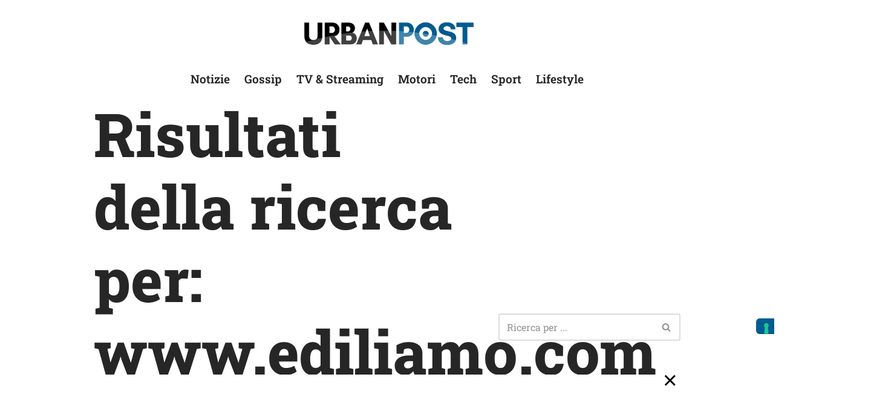

--- FILE ---
content_type: text/html; charset=UTF-8
request_url: https://urbanpost.it/search/www.ediliamo.com/
body_size: 20625
content:
<!DOCTYPE html>
<html lang="it-IT">

<head>
	
	<meta charset="UTF-8">
	<meta name="viewport" content="width=device-width, initial-scale=1, minimum-scale=1">
	<link rel="profile" href="https://gmpg.org/xfn/11">
		<meta name='robots' content='noindex, follow' />

	<!-- This site is optimized with the Yoast SEO Premium plugin v26.7 (Yoast SEO v26.7) - https://yoast.com/wordpress/plugins/seo/ -->
	<title>Si è cercato www.ediliamo.com | UrbanPost</title>
	<meta property="og:locale" content="it_IT" />
	<meta property="og:type" content="article" />
	<meta property="og:title" content="Si è cercato www.ediliamo.com | UrbanPost" />
	<meta property="og:url" content="https://urbanpost.it/search/www.ediliamo.com/" />
	<meta property="og:site_name" content="UrbanPost" />
	<meta property="og:image" content="https://media.urbanpost.it/wp-content/uploads/2024/01/Logo-URBANPOST-1200X675-DEF.png" />
	<meta property="og:image:width" content="1200" />
	<meta property="og:image:height" content="675" />
	<meta property="og:image:type" content="image/png" />
	<meta name="twitter:card" content="summary_large_image" />
	<meta name="twitter:title" content="Si è cercato www.ediliamo.com | UrbanPost" />
	<script type="application/ld+json" class="yoast-schema-graph">{"@context":"https://schema.org","@graph":[{"@type":["CollectionPage","SearchResultsPage"],"@id":"https://urbanpost.it/?s=www.ediliamo.com","url":"https://urbanpost.it/?s=www.ediliamo.com","name":"Si è cercato www.ediliamo.com | UrbanPost","isPartOf":{"@id":"https://urbanpost.it/#website"},"primaryImageOfPage":{"@id":"#primaryimage"},"image":{"@id":"#primaryimage"},"thumbnailUrl":"https://media.urbanpost.it/wp-content/uploads/2020/07/image001.jpg","breadcrumb":{"@id":"#breadcrumb"},"inLanguage":"it-IT"},{"@type":"ImageObject","inLanguage":"it-IT","@id":"#primaryimage","url":"https://media.urbanpost.it/wp-content/uploads/2020/07/image001.jpg","contentUrl":"https://media.urbanpost.it/wp-content/uploads/2020/07/image001.jpg","width":800,"height":600},{"@type":"BreadcrumbList","@id":"#breadcrumb","itemListElement":[{"@type":"ListItem","position":1,"name":"Home","item":"https://urbanpost.it/"},{"@type":"ListItem","position":2,"name":"Hai cercato www.ediliamo.com"}]},{"@type":"WebSite","@id":"https://urbanpost.it/#website","url":"https://urbanpost.it/","name":"UrbanPost","description":"","publisher":{"@id":"https://urbanpost.it/#organization"},"alternateName":"Urban Post","potentialAction":[{"@type":"SearchAction","target":{"@type":"EntryPoint","urlTemplate":"https://urbanpost.it/?s={search_term_string}"},"query-input":{"@type":"PropertyValueSpecification","valueRequired":true,"valueName":"search_term_string"}}],"inLanguage":"it-IT"},{"@type":"Organization","@id":"https://urbanpost.it/#organization","name":"New European Media Ltd","url":"https://urbanpost.it/","logo":{"@type":"ImageObject","inLanguage":"it-IT","@id":"https://urbanpost.it/#/schema/logo/image/","url":"https://media.urbanpost.it/wp-content/uploads/2026/01/Logo-New-European-Media-LTD-Square.jpg","contentUrl":"https://media.urbanpost.it/wp-content/uploads/2026/01/Logo-New-European-Media-LTD-Square.jpg","width":500,"height":500,"caption":"New European Media Ltd"},"image":{"@id":"https://urbanpost.it/#/schema/logo/image/"},"email":"admin@neweuropeanmedia.com","legalName":"New European Media Ltd"}]}</script>
	<!-- / Yoast SEO Premium plugin. -->


<link rel='dns-prefetch' href='//fonts.googleapis.com' />
<link rel="alternate" type="application/rss+xml" title="UrbanPost &raquo; Feed" href="https://urbanpost.it/feed/" />
<script id="wpp-js" src="https://urbanpost.it/wp-content/plugins/wordpress-popular-posts/assets/js/wpp.min.js?ver=7.3.6" data-sampling="1" data-sampling-rate="100" data-api-url="https://urbanpost.it/wp-json/wordpress-popular-posts" data-post-id="0" data-token="466ac92523" data-lang="0" data-debug="0"></script>
<link rel="alternate" type="application/rss+xml" title="UrbanPost &raquo; Risultati della ricerca per i feed di &#8220;www.ediliamo.com&#8221;" href="https://urbanpost.it/search/www.ediliamo.com/feed/rss2/" />
<style id='wp-img-auto-sizes-contain-inline-css'>
img:is([sizes=auto i],[sizes^="auto," i]){contain-intrinsic-size:3000px 1500px}
/*# sourceURL=wp-img-auto-sizes-contain-inline-css */
</style>

<style id='wp-emoji-styles-inline-css'>

	img.wp-smiley, img.emoji {
		display: inline !important;
		border: none !important;
		box-shadow: none !important;
		height: 1em !important;
		width: 1em !important;
		margin: 0 0.07em !important;
		vertical-align: -0.1em !important;
		background: none !important;
		padding: 0 !important;
	}
/*# sourceURL=wp-emoji-styles-inline-css */
</style>
<link rel='stylesheet' id='wp-block-library-css' href='https://urbanpost.it/wp-includes/css/dist/block-library/style.min.css?ver=6.9' media='all' />
<style id='wp-block-spacer-inline-css'>
.wp-block-spacer{clear:both}
/*# sourceURL=https://urbanpost.it/wp-includes/blocks/spacer/style.min.css */
</style>
<style id='global-styles-inline-css'>
:root{--wp--preset--aspect-ratio--square: 1;--wp--preset--aspect-ratio--4-3: 4/3;--wp--preset--aspect-ratio--3-4: 3/4;--wp--preset--aspect-ratio--3-2: 3/2;--wp--preset--aspect-ratio--2-3: 2/3;--wp--preset--aspect-ratio--16-9: 16/9;--wp--preset--aspect-ratio--9-16: 9/16;--wp--preset--color--black: #000000;--wp--preset--color--cyan-bluish-gray: #abb8c3;--wp--preset--color--white: #ffffff;--wp--preset--color--pale-pink: #f78da7;--wp--preset--color--vivid-red: #cf2e2e;--wp--preset--color--luminous-vivid-orange: #ff6900;--wp--preset--color--luminous-vivid-amber: #fcb900;--wp--preset--color--light-green-cyan: #7bdcb5;--wp--preset--color--vivid-green-cyan: #00d084;--wp--preset--color--pale-cyan-blue: #8ed1fc;--wp--preset--color--vivid-cyan-blue: #0693e3;--wp--preset--color--vivid-purple: #9b51e0;--wp--preset--color--neve-link-color: var(--nv-primary-accent);--wp--preset--color--neve-link-hover-color: var(--nv-secondary-accent);--wp--preset--color--nv-site-bg: var(--nv-site-bg);--wp--preset--color--nv-light-bg: var(--nv-light-bg);--wp--preset--color--nv-dark-bg: var(--nv-dark-bg);--wp--preset--color--neve-text-color: var(--nv-text-color);--wp--preset--color--nv-text-dark-bg: var(--nv-text-dark-bg);--wp--preset--color--nv-c-1: var(--nv-c-1);--wp--preset--color--nv-c-2: var(--nv-c-2);--wp--preset--gradient--vivid-cyan-blue-to-vivid-purple: linear-gradient(135deg,rgb(6,147,227) 0%,rgb(155,81,224) 100%);--wp--preset--gradient--light-green-cyan-to-vivid-green-cyan: linear-gradient(135deg,rgb(122,220,180) 0%,rgb(0,208,130) 100%);--wp--preset--gradient--luminous-vivid-amber-to-luminous-vivid-orange: linear-gradient(135deg,rgb(252,185,0) 0%,rgb(255,105,0) 100%);--wp--preset--gradient--luminous-vivid-orange-to-vivid-red: linear-gradient(135deg,rgb(255,105,0) 0%,rgb(207,46,46) 100%);--wp--preset--gradient--very-light-gray-to-cyan-bluish-gray: linear-gradient(135deg,rgb(238,238,238) 0%,rgb(169,184,195) 100%);--wp--preset--gradient--cool-to-warm-spectrum: linear-gradient(135deg,rgb(74,234,220) 0%,rgb(151,120,209) 20%,rgb(207,42,186) 40%,rgb(238,44,130) 60%,rgb(251,105,98) 80%,rgb(254,248,76) 100%);--wp--preset--gradient--blush-light-purple: linear-gradient(135deg,rgb(255,206,236) 0%,rgb(152,150,240) 100%);--wp--preset--gradient--blush-bordeaux: linear-gradient(135deg,rgb(254,205,165) 0%,rgb(254,45,45) 50%,rgb(107,0,62) 100%);--wp--preset--gradient--luminous-dusk: linear-gradient(135deg,rgb(255,203,112) 0%,rgb(199,81,192) 50%,rgb(65,88,208) 100%);--wp--preset--gradient--pale-ocean: linear-gradient(135deg,rgb(255,245,203) 0%,rgb(182,227,212) 50%,rgb(51,167,181) 100%);--wp--preset--gradient--electric-grass: linear-gradient(135deg,rgb(202,248,128) 0%,rgb(113,206,126) 100%);--wp--preset--gradient--midnight: linear-gradient(135deg,rgb(2,3,129) 0%,rgb(40,116,252) 100%);--wp--preset--font-size--small: 13px;--wp--preset--font-size--medium: 20px;--wp--preset--font-size--large: 36px;--wp--preset--font-size--x-large: 42px;--wp--preset--spacing--20: 0.44rem;--wp--preset--spacing--30: 0.67rem;--wp--preset--spacing--40: 1rem;--wp--preset--spacing--50: 1.5rem;--wp--preset--spacing--60: 2.25rem;--wp--preset--spacing--70: 3.38rem;--wp--preset--spacing--80: 5.06rem;--wp--preset--shadow--natural: 6px 6px 9px rgba(0, 0, 0, 0.2);--wp--preset--shadow--deep: 12px 12px 50px rgba(0, 0, 0, 0.4);--wp--preset--shadow--sharp: 6px 6px 0px rgba(0, 0, 0, 0.2);--wp--preset--shadow--outlined: 6px 6px 0px -3px rgb(255, 255, 255), 6px 6px rgb(0, 0, 0);--wp--preset--shadow--crisp: 6px 6px 0px rgb(0, 0, 0);}:where(.is-layout-flex){gap: 0.5em;}:where(.is-layout-grid){gap: 0.5em;}body .is-layout-flex{display: flex;}.is-layout-flex{flex-wrap: wrap;align-items: center;}.is-layout-flex > :is(*, div){margin: 0;}body .is-layout-grid{display: grid;}.is-layout-grid > :is(*, div){margin: 0;}:where(.wp-block-columns.is-layout-flex){gap: 2em;}:where(.wp-block-columns.is-layout-grid){gap: 2em;}:where(.wp-block-post-template.is-layout-flex){gap: 1.25em;}:where(.wp-block-post-template.is-layout-grid){gap: 1.25em;}.has-black-color{color: var(--wp--preset--color--black) !important;}.has-cyan-bluish-gray-color{color: var(--wp--preset--color--cyan-bluish-gray) !important;}.has-white-color{color: var(--wp--preset--color--white) !important;}.has-pale-pink-color{color: var(--wp--preset--color--pale-pink) !important;}.has-vivid-red-color{color: var(--wp--preset--color--vivid-red) !important;}.has-luminous-vivid-orange-color{color: var(--wp--preset--color--luminous-vivid-orange) !important;}.has-luminous-vivid-amber-color{color: var(--wp--preset--color--luminous-vivid-amber) !important;}.has-light-green-cyan-color{color: var(--wp--preset--color--light-green-cyan) !important;}.has-vivid-green-cyan-color{color: var(--wp--preset--color--vivid-green-cyan) !important;}.has-pale-cyan-blue-color{color: var(--wp--preset--color--pale-cyan-blue) !important;}.has-vivid-cyan-blue-color{color: var(--wp--preset--color--vivid-cyan-blue) !important;}.has-vivid-purple-color{color: var(--wp--preset--color--vivid-purple) !important;}.has-neve-link-color-color{color: var(--wp--preset--color--neve-link-color) !important;}.has-neve-link-hover-color-color{color: var(--wp--preset--color--neve-link-hover-color) !important;}.has-nv-site-bg-color{color: var(--wp--preset--color--nv-site-bg) !important;}.has-nv-light-bg-color{color: var(--wp--preset--color--nv-light-bg) !important;}.has-nv-dark-bg-color{color: var(--wp--preset--color--nv-dark-bg) !important;}.has-neve-text-color-color{color: var(--wp--preset--color--neve-text-color) !important;}.has-nv-text-dark-bg-color{color: var(--wp--preset--color--nv-text-dark-bg) !important;}.has-nv-c-1-color{color: var(--wp--preset--color--nv-c-1) !important;}.has-nv-c-2-color{color: var(--wp--preset--color--nv-c-2) !important;}.has-black-background-color{background-color: var(--wp--preset--color--black) !important;}.has-cyan-bluish-gray-background-color{background-color: var(--wp--preset--color--cyan-bluish-gray) !important;}.has-white-background-color{background-color: var(--wp--preset--color--white) !important;}.has-pale-pink-background-color{background-color: var(--wp--preset--color--pale-pink) !important;}.has-vivid-red-background-color{background-color: var(--wp--preset--color--vivid-red) !important;}.has-luminous-vivid-orange-background-color{background-color: var(--wp--preset--color--luminous-vivid-orange) !important;}.has-luminous-vivid-amber-background-color{background-color: var(--wp--preset--color--luminous-vivid-amber) !important;}.has-light-green-cyan-background-color{background-color: var(--wp--preset--color--light-green-cyan) !important;}.has-vivid-green-cyan-background-color{background-color: var(--wp--preset--color--vivid-green-cyan) !important;}.has-pale-cyan-blue-background-color{background-color: var(--wp--preset--color--pale-cyan-blue) !important;}.has-vivid-cyan-blue-background-color{background-color: var(--wp--preset--color--vivid-cyan-blue) !important;}.has-vivid-purple-background-color{background-color: var(--wp--preset--color--vivid-purple) !important;}.has-neve-link-color-background-color{background-color: var(--wp--preset--color--neve-link-color) !important;}.has-neve-link-hover-color-background-color{background-color: var(--wp--preset--color--neve-link-hover-color) !important;}.has-nv-site-bg-background-color{background-color: var(--wp--preset--color--nv-site-bg) !important;}.has-nv-light-bg-background-color{background-color: var(--wp--preset--color--nv-light-bg) !important;}.has-nv-dark-bg-background-color{background-color: var(--wp--preset--color--nv-dark-bg) !important;}.has-neve-text-color-background-color{background-color: var(--wp--preset--color--neve-text-color) !important;}.has-nv-text-dark-bg-background-color{background-color: var(--wp--preset--color--nv-text-dark-bg) !important;}.has-nv-c-1-background-color{background-color: var(--wp--preset--color--nv-c-1) !important;}.has-nv-c-2-background-color{background-color: var(--wp--preset--color--nv-c-2) !important;}.has-black-border-color{border-color: var(--wp--preset--color--black) !important;}.has-cyan-bluish-gray-border-color{border-color: var(--wp--preset--color--cyan-bluish-gray) !important;}.has-white-border-color{border-color: var(--wp--preset--color--white) !important;}.has-pale-pink-border-color{border-color: var(--wp--preset--color--pale-pink) !important;}.has-vivid-red-border-color{border-color: var(--wp--preset--color--vivid-red) !important;}.has-luminous-vivid-orange-border-color{border-color: var(--wp--preset--color--luminous-vivid-orange) !important;}.has-luminous-vivid-amber-border-color{border-color: var(--wp--preset--color--luminous-vivid-amber) !important;}.has-light-green-cyan-border-color{border-color: var(--wp--preset--color--light-green-cyan) !important;}.has-vivid-green-cyan-border-color{border-color: var(--wp--preset--color--vivid-green-cyan) !important;}.has-pale-cyan-blue-border-color{border-color: var(--wp--preset--color--pale-cyan-blue) !important;}.has-vivid-cyan-blue-border-color{border-color: var(--wp--preset--color--vivid-cyan-blue) !important;}.has-vivid-purple-border-color{border-color: var(--wp--preset--color--vivid-purple) !important;}.has-neve-link-color-border-color{border-color: var(--wp--preset--color--neve-link-color) !important;}.has-neve-link-hover-color-border-color{border-color: var(--wp--preset--color--neve-link-hover-color) !important;}.has-nv-site-bg-border-color{border-color: var(--wp--preset--color--nv-site-bg) !important;}.has-nv-light-bg-border-color{border-color: var(--wp--preset--color--nv-light-bg) !important;}.has-nv-dark-bg-border-color{border-color: var(--wp--preset--color--nv-dark-bg) !important;}.has-neve-text-color-border-color{border-color: var(--wp--preset--color--neve-text-color) !important;}.has-nv-text-dark-bg-border-color{border-color: var(--wp--preset--color--nv-text-dark-bg) !important;}.has-nv-c-1-border-color{border-color: var(--wp--preset--color--nv-c-1) !important;}.has-nv-c-2-border-color{border-color: var(--wp--preset--color--nv-c-2) !important;}.has-vivid-cyan-blue-to-vivid-purple-gradient-background{background: var(--wp--preset--gradient--vivid-cyan-blue-to-vivid-purple) !important;}.has-light-green-cyan-to-vivid-green-cyan-gradient-background{background: var(--wp--preset--gradient--light-green-cyan-to-vivid-green-cyan) !important;}.has-luminous-vivid-amber-to-luminous-vivid-orange-gradient-background{background: var(--wp--preset--gradient--luminous-vivid-amber-to-luminous-vivid-orange) !important;}.has-luminous-vivid-orange-to-vivid-red-gradient-background{background: var(--wp--preset--gradient--luminous-vivid-orange-to-vivid-red) !important;}.has-very-light-gray-to-cyan-bluish-gray-gradient-background{background: var(--wp--preset--gradient--very-light-gray-to-cyan-bluish-gray) !important;}.has-cool-to-warm-spectrum-gradient-background{background: var(--wp--preset--gradient--cool-to-warm-spectrum) !important;}.has-blush-light-purple-gradient-background{background: var(--wp--preset--gradient--blush-light-purple) !important;}.has-blush-bordeaux-gradient-background{background: var(--wp--preset--gradient--blush-bordeaux) !important;}.has-luminous-dusk-gradient-background{background: var(--wp--preset--gradient--luminous-dusk) !important;}.has-pale-ocean-gradient-background{background: var(--wp--preset--gradient--pale-ocean) !important;}.has-electric-grass-gradient-background{background: var(--wp--preset--gradient--electric-grass) !important;}.has-midnight-gradient-background{background: var(--wp--preset--gradient--midnight) !important;}.has-small-font-size{font-size: var(--wp--preset--font-size--small) !important;}.has-medium-font-size{font-size: var(--wp--preset--font-size--medium) !important;}.has-large-font-size{font-size: var(--wp--preset--font-size--large) !important;}.has-x-large-font-size{font-size: var(--wp--preset--font-size--x-large) !important;}
/*# sourceURL=global-styles-inline-css */
</style>

<style id='classic-theme-styles-inline-css'>
/*! This file is auto-generated */
.wp-block-button__link{color:#fff;background-color:#32373c;border-radius:9999px;box-shadow:none;text-decoration:none;padding:calc(.667em + 2px) calc(1.333em + 2px);font-size:1.125em}.wp-block-file__button{background:#32373c;color:#fff;text-decoration:none}
/*# sourceURL=/wp-includes/css/classic-themes.min.css */
</style>
<link rel='stylesheet' id='gn-frontend-gnfollow-style-css' href='https://urbanpost.it/wp-content/plugins/gn-publisher/assets/css/gn-frontend-gnfollow.min.css?ver=1.5.26' media='all' />
<link rel='stylesheet' id='wordpress-popular-posts-css-css' href='https://urbanpost.it/wp-content/plugins/wordpress-popular-posts/assets/css/wpp.css?ver=7.3.6' media='all' />
<link rel='stylesheet' id='neve-style-css' href='https://urbanpost.it/wp-content/themes/neve/style-main-new.min.css?ver=4.2.2' media='all' />
<style id='neve-style-inline-css'>
.is-menu-sidebar .header-menu-sidebar { visibility: visible; }.is-menu-sidebar.menu_sidebar_slide_left .header-menu-sidebar { transform: translate3d(0, 0, 0); left: 0; }.is-menu-sidebar.menu_sidebar_slide_right .header-menu-sidebar { transform: translate3d(0, 0, 0); right: 0; }.is-menu-sidebar.menu_sidebar_pull_right .header-menu-sidebar, .is-menu-sidebar.menu_sidebar_pull_left .header-menu-sidebar { transform: translateX(0); }.is-menu-sidebar.menu_sidebar_dropdown .header-menu-sidebar { height: auto; }.is-menu-sidebar.menu_sidebar_dropdown .header-menu-sidebar-inner { max-height: 400px; padding: 20px 0; }.is-menu-sidebar.menu_sidebar_full_canvas .header-menu-sidebar { opacity: 1; }.header-menu-sidebar .menu-item-nav-search:not(.floating) { pointer-events: none; }.header-menu-sidebar .menu-item-nav-search .is-menu-sidebar { pointer-events: unset; }@media screen and (max-width: 960px) { .builder-item.cr .item--inner { --textalign: center; --justify: center; } }
.nv-meta-list li.meta:not(:last-child):after { content:"/" }.nv-meta-list .no-mobile{
			display:none;
		}.nv-meta-list li.last::after{
			content: ""!important;
		}@media (min-width: 769px) {
			.nv-meta-list .no-mobile {
				display: inline-block;
			}
			.nv-meta-list li.last:not(:last-child)::after {
		 		content: "/" !important;
			}
		}
 :root{ --container: 748px;--postwidth:100%; --primarybtnbg: var(--nv-primary-accent); --primarybtnhoverbg: var(--nv-primary-accent); --primarybtncolor: #fff; --secondarybtncolor: var(--nv-primary-accent); --primarybtnhovercolor: #fff; --secondarybtnhovercolor: var(--nv-primary-accent);--primarybtnborderradius:3px;--secondarybtnborderradius:3px;--secondarybtnborderwidth:3px;--btnpadding:13px 15px;--primarybtnpadding:13px 15px;--secondarybtnpadding:calc(13px - 3px) calc(15px - 3px); --bodyfontfamily: "Roboto Slab"; --bodyfontsize: 18px; --bodylineheight: 1.6em; --bodyletterspacing: 0px; --bodyfontweight: 400; --bodytexttransform: none; --h1fontsize: 36px; --h1fontweight: 800; --h1lineheight: 1.2em; --h1letterspacing: 0px; --h1texttransform: none; --h2fontsize: 28px; --h2fontweight: 700; --h2lineheight: 1.3em; --h2letterspacing: 0px; --h2texttransform: none; --h3fontsize: 24px; --h3fontweight: 700; --h3lineheight: 1.4em; --h3letterspacing: 0px; --h3texttransform: none; --h4fontsize: 20px; --h4fontweight: 700; --h4lineheight: 1.6; --h4letterspacing: 0px; --h4texttransform: none; --h5fontsize: 16px; --h5fontweight: 700; --h5lineheight: 1.6; --h5letterspacing: 0px; --h5texttransform: none; --h6fontsize: 14px; --h6fontweight: 700; --h6lineheight: 1.6; --h6letterspacing: 0px; --h6texttransform: none;--formfieldborderwidth:2px;--formfieldborderradius:3px; --formfieldbgcolor: var(--nv-site-bg); --formfieldbordercolor: #dddddd; --formfieldcolor: var(--nv-text-color);--formfieldpadding:10px 12px; } .nv-index-posts{ --borderradius:0px; } .single-post-container .alignfull > [class*="__inner-container"], .single-post-container .alignwide > [class*="__inner-container"]{ max-width:718px } .nv-meta-list{ --avatarsize: 20px; } .single .nv-meta-list{ --avatarsize: 20px; } .single h1.entry-title{ --fontsize: 35px; } .nv-is-boxed.nv-comments-wrap{ --padding:20px; } .nv-is-boxed.comment-respond{ --padding:20px; } .nv-single-post-wrap{ --spacing: 20px; } .single:not(.single-product), .page{ --c-vspace:0 0 0 0;; } .scroll-to-top{ --color: var(--nv-text-dark-bg);--padding:8px 10px; --borderradius: 3px; --bgcolor: var(--nv-primary-accent); --hovercolor: var(--nv-text-dark-bg); --hoverbgcolor: var(--nv-primary-accent);--size:16px; } .global-styled{ --bgcolor: var(--nv-site-bg); } .header-top{ --rowbcolor: var(--nv-light-bg); --color: var(--nv-text-color); --bgcolor: var(--nv-site-bg); } .header-main{ --rowbcolor: var(--nv-light-bg); --color: var(--nv-text-color); --bgcolor: var(--nv-site-bg); } .header-bottom{ --rowbcolor: var(--nv-light-bg); --color: var(--nv-text-color); --bgcolor: var(--nv-site-bg); } .header-menu-sidebar-bg{ --justify: flex-start; --textalign: left;--flexg: 1;--wrapdropdownwidth: auto; --color: var(--nv-text-color); --bgcolor: var(--nv-site-bg); } .header-menu-sidebar{ width: 360px; } .builder-item--logo{ --maxwidth: 200px; --fs: 24px;--padding:10px 0;--margin:0; --textalign: left;--justify: flex-start; } .builder-item--nav-icon,.header-menu-sidebar .close-sidebar-panel .navbar-toggle{ --borderradius:0; } .builder-item--nav-icon{ --label-margin:0 5px 0 0;;--padding:10px 15px;--margin:0; } .builder-item--primary-menu{ --hovercolor: #88bedc; --hovertextcolor: var(--nv-text-color); --activecolor: var(--nv-primary-accent); --spacing: 20px; --height: 25px;--padding:0;--margin:0; --fontsize: 1em; --lineheight: 1.6em; --letterspacing: 0px; --fontweight: 600; --texttransform: none; --iconsize: 1em; } .hfg-is-group.has-primary-menu .inherit-ff{ --inheritedfw: 600; } .builder-item--header_search{ --height: 40px;--formfieldborderwidth:2px;--formfieldborderradius:2px;--padding:0;--margin:0; } .builder-item--header_search_responsive{ --iconsize: 15px; --formfieldfontsize: 14px;--formfieldborderwidth:2px;--formfieldborderradius:2px; --height: 40px;--padding:0 10px;--margin:0; } .builder-item--secondary-menu{ --hovercolor: var(--nv-secondary-accent); --hovertextcolor: var(--nv-text-color); --spacing: 20px; --height: 25px;--padding:0;--margin:0; --fontsize: 1em; --lineheight: 1.6; --letterspacing: 0px; --fontweight: 500; --texttransform: none; --iconsize: 1em; } .hfg-is-group.has-secondary-menu .inherit-ff{ --inheritedfw: 500; } .footer-top-inner .row{ grid-template-columns:1fr; --valign: flex-start; } .footer-top{ --rowbcolor: var(--nv-primary-accent); --color: #050505; --bgcolor: #ffffff; } .footer-main-inner .row{ grid-template-columns:1fr; --valign: flex-start; } .footer-main{ --rowbcolor: var(--nv-light-bg); --color: var(--nv-site-bg); --bgcolor: var(--nv-dark-bg); } .footer-bottom-inner .row{ grid-template-columns:1fr; --valign: flex-start; } .footer-bottom{ --rowbcolor: var(--nv-light-bg); --color: var(--nv-text-dark-bg); --bgcolor: var(--nv-dark-bg); } .builder-item--footer-one-widgets{ --padding:0;--margin:0; --textalign: left;--justify: flex-start; } .builder-item--footer-two-widgets{ --padding:0;--margin:0; --textalign: left;--justify: flex-start; } .builder-item--footer-menu{ --hovercolor: var(--nv-primary-accent); --spacing: 20px; --height: 25px;--padding:0;--margin:0; --fontsize: 1em; --lineheight: 1.6em; --letterspacing: 0px; --fontweight: 300; --texttransform: none; --iconsize: 1em; --textalign: left;--justify: flex-start; } @media(min-width: 576px){ :root{ --container: 992px;--postwidth:50%;--btnpadding:13px 15px;--primarybtnpadding:13px 15px;--secondarybtnpadding:calc(13px - 3px) calc(15px - 3px); --bodyfontsize: 16px; --bodylineheight: 1.6em; --bodyletterspacing: 0px; --h1fontsize: 38px; --h1lineheight: 1.2em; --h1letterspacing: 0px; --h2fontsize: 30px; --h2lineheight: 1.2em; --h2letterspacing: 0px; --h3fontsize: 26px; --h3lineheight: 1.4em; --h3letterspacing: 0px; --h4fontsize: 22px; --h4lineheight: 1.5; --h4letterspacing: 0px; --h5fontsize: 18px; --h5lineheight: 1.6; --h5letterspacing: 0px; --h6fontsize: 14px; --h6lineheight: 1.6; --h6letterspacing: 0px; } .single-post-container .alignfull > [class*="__inner-container"], .single-post-container .alignwide > [class*="__inner-container"]{ max-width:962px } .nv-meta-list{ --avatarsize: 20px; } .single .nv-meta-list{ --avatarsize: 20px; } .single h1.entry-title{ --fontsize: 28px; } .nv-is-boxed.nv-comments-wrap{ --padding:30px; } .nv-is-boxed.comment-respond{ --padding:30px; } .nv-single-post-wrap{ --spacing: 20px; } .single:not(.single-product), .page{ --c-vspace:0 0 0 0;; } .scroll-to-top{ --padding:8px 10px;--size:16px; } .header-menu-sidebar-bg{ --justify: flex-start; --textalign: left;--flexg: 1;--wrapdropdownwidth: auto; } .header-menu-sidebar{ width: 360px; } .builder-item--logo{ --maxwidth: 120px; --fs: 24px;--padding:10px 0;--margin:0; --textalign: left;--justify: flex-start; } .builder-item--nav-icon{ --label-margin:0 5px 0 0;;--padding:10px 15px;--margin:0; } .builder-item--primary-menu{ --spacing: 20px; --height: 25px;--padding:0;--margin:0; --fontsize: 1em; --lineheight: 1.6em; --letterspacing: 0px; --iconsize: 1em; } .builder-item--header_search{ --height: 40px;--formfieldborderwidth:2px;--formfieldborderradius:2px;--padding:0;--margin:0; } .builder-item--header_search_responsive{ --formfieldfontsize: 14px;--formfieldborderwidth:2px;--formfieldborderradius:2px; --height: 40px;--padding:0 10px;--margin:0; } .builder-item--secondary-menu{ --spacing: 20px; --height: 25px;--padding:0;--margin:0; --fontsize: 1em; --lineheight: 1.6; --letterspacing: 0px; --iconsize: 1em; } .builder-item--footer-one-widgets{ --padding:0;--margin:0; --textalign: left;--justify: flex-start; } .builder-item--footer-two-widgets{ --padding:0;--margin:0; --textalign: left;--justify: flex-start; } .builder-item--footer-menu{ --spacing: 20px; --height: 25px;--padding:0;--margin:0; --fontsize: 1em; --lineheight: 1.6em; --letterspacing: 0px; --iconsize: 1em; --textalign: left;--justify: flex-start; } }@media(min-width: 960px){ :root{ --container: 1000px;--postwidth:50%;--btnpadding:13px 15px;--primarybtnpadding:13px 15px;--secondarybtnpadding:calc(13px - 3px) calc(15px - 3px); --bodyfontsize: 16px; --bodylineheight: 1.5em; --bodyletterspacing: 0px; --h1fontsize: 100px; --h1lineheight: 1.2em; --h1letterspacing: 0px; --h2fontsize: 24px; --h2lineheight: 1.2em; --h2letterspacing: 0px; --h3fontsize: 20px; --h3lineheight: 1.2em; --h3letterspacing: 0px; --h4fontsize: 24px; --h4lineheight: 1.5; --h4letterspacing: 0px; --h5fontsize: 20px; --h5lineheight: 1.6; --h5letterspacing: 0px; --h6fontsize: 16px; --h6lineheight: 1.6; --h6letterspacing: 0px; } body:not(.single):not(.archive):not(.blog):not(.search):not(.error404) .neve-main > .container .col, body.post-type-archive-course .neve-main > .container .col, body.post-type-archive-llms_membership .neve-main > .container .col{ max-width: 67%; } body:not(.single):not(.archive):not(.blog):not(.search):not(.error404) .nv-sidebar-wrap, body.post-type-archive-course .nv-sidebar-wrap, body.post-type-archive-llms_membership .nv-sidebar-wrap{ max-width: 33%; } .neve-main > .archive-container .nv-index-posts.col{ max-width: 67%; } .neve-main > .archive-container .nv-sidebar-wrap{ max-width: 33%; } .neve-main > .single-post-container .nv-single-post-wrap.col{ max-width: 70%; } .single-post-container .alignfull > [class*="__inner-container"], .single-post-container .alignwide > [class*="__inner-container"]{ max-width:670px } .container-fluid.single-post-container .alignfull > [class*="__inner-container"], .container-fluid.single-post-container .alignwide > [class*="__inner-container"]{ max-width:calc(70% + 15px) } .neve-main > .single-post-container .nv-sidebar-wrap{ max-width: 30%; } .nv-meta-list{ --avatarsize: 20px; } .single .nv-meta-list{ --avatarsize: 20px; } .blog .blog-entry-title, .archive .blog-entry-title{ --fontsize: 18px; --lineheight: 1.2em; } .single h1.entry-title{ --fontsize: 30px; } .nv-is-boxed.nv-comments-wrap{ --padding:40px; } .nv-is-boxed.comment-respond{ --padding:40px; } .nv-single-post-wrap{ --spacing: 15px; } .single:not(.single-product), .page{ --c-vspace:0 0 0 0;; } .scroll-to-top{ --padding:8px 10px;--size:16px; } .header-top{ --height:80px; } .header-menu-sidebar-bg{ --justify: flex-start; --textalign: left;--flexg: 1;--wrapdropdownwidth: auto; } .header-menu-sidebar{ width: 360px; } .builder-item--logo{ --maxwidth: 300px; --fs: 24px;--padding:10px 0;--margin:0; --textalign: left;--justify: flex-start; } .builder-item--nav-icon{ --label-margin:0 5px 0 0;;--padding:10px 15px;--margin:0; } .builder-item--primary-menu{ --spacing: 16px; --height: 25px;--padding:0;--margin:0; --fontsize: 1.2em; --lineheight: 1.5em; --letterspacing: 0px; --iconsize: 1.2em; } .builder-item--header_search{ --height: 40px;--formfieldborderwidth:2px;--formfieldborderradius:2px;--padding:0;--margin:0; } .builder-item--header_search_responsive{ --formfieldfontsize: 14px;--formfieldborderwidth:2px;--formfieldborderradius:2px; --height: 40px;--padding:0 10px;--margin:0; } .builder-item--secondary-menu{ --spacing: 20px; --height: 25px;--padding:0;--margin:0; --fontsize: 1em; --lineheight: 1.6; --letterspacing: 0px; --iconsize: 1em; } .builder-item--footer-one-widgets{ --padding:0;--margin:0; --textalign: center;--justify: center; } .builder-item--footer-two-widgets{ --padding:0;--margin:0; --textalign: left;--justify: flex-start; } .builder-item--footer-menu{ --spacing: 20px; --height: 25px;--padding:0;--margin:0; --fontsize: 1em; --lineheight: 1.6em; --letterspacing: 0px; --iconsize: 1em; --textalign: center;--justify: center; } }.scroll-to-top {right: 20px; border: none; position: fixed; bottom: 30px; display: none; opacity: 0; visibility: hidden; transition: opacity 0.3s ease-in-out, visibility 0.3s ease-in-out; align-items: center; justify-content: center; z-index: 999; } @supports (-webkit-overflow-scrolling: touch) { .scroll-to-top { bottom: 74px; } } .scroll-to-top.image { background-position: center; } .scroll-to-top .scroll-to-top-image { width: 100%; height: 100%; } .scroll-to-top .scroll-to-top-label { margin: 0; padding: 5px; } .scroll-to-top:hover { text-decoration: none; } .scroll-to-top.scroll-to-top-left {left: 20px; right: unset;} .scroll-to-top.scroll-show-mobile { display: flex; } @media (min-width: 960px) { .scroll-to-top { display: flex; } }.scroll-to-top { color: var(--color); padding: var(--padding); border-radius: var(--borderradius); background: var(--bgcolor); } .scroll-to-top:hover, .scroll-to-top:focus { color: var(--hovercolor); background: var(--hoverbgcolor); } .scroll-to-top-icon, .scroll-to-top.image .scroll-to-top-image { width: var(--size); height: var(--size); } .scroll-to-top-image { background-image: var(--bgimage); background-size: cover; }:root{--nv-primary-accent:#015c8f;--nv-secondary-accent:#4184ac;--nv-site-bg:#ffffff;--nv-light-bg:#f4f5f7;--nv-dark-bg:#121212;--nv-text-color:#272626;--nv-text-dark-bg:#ffffff;--nv-c-1:#9463ae;--nv-c-2:#be574b;--nv-fallback-ff:Arial, Helvetica, sans-serif;}
/*# sourceURL=neve-style-inline-css */
</style>
<link rel='stylesheet' id='neve-child-style-css' href='https://urbanpost.it/wp-content/themes/neve-child-master/style.css?ver=4.2.2' media='all' />
<style type="text/css">@font-face {font-family:Roboto Slab;font-style:normal;font-weight:400;src:url(/cf-fonts/s/roboto-slab/5.0.18/greek-ext/400/normal.woff2);unicode-range:U+1F00-1FFF;font-display:swap;}@font-face {font-family:Roboto Slab;font-style:normal;font-weight:400;src:url(/cf-fonts/s/roboto-slab/5.0.18/latin/400/normal.woff2);unicode-range:U+0000-00FF,U+0131,U+0152-0153,U+02BB-02BC,U+02C6,U+02DA,U+02DC,U+0304,U+0308,U+0329,U+2000-206F,U+2074,U+20AC,U+2122,U+2191,U+2193,U+2212,U+2215,U+FEFF,U+FFFD;font-display:swap;}@font-face {font-family:Roboto Slab;font-style:normal;font-weight:400;src:url(/cf-fonts/s/roboto-slab/5.0.18/latin-ext/400/normal.woff2);unicode-range:U+0100-02AF,U+0304,U+0308,U+0329,U+1E00-1E9F,U+1EF2-1EFF,U+2020,U+20A0-20AB,U+20AD-20CF,U+2113,U+2C60-2C7F,U+A720-A7FF;font-display:swap;}@font-face {font-family:Roboto Slab;font-style:normal;font-weight:400;src:url(/cf-fonts/s/roboto-slab/5.0.18/greek/400/normal.woff2);unicode-range:U+0370-03FF;font-display:swap;}@font-face {font-family:Roboto Slab;font-style:normal;font-weight:400;src:url(/cf-fonts/s/roboto-slab/5.0.18/vietnamese/400/normal.woff2);unicode-range:U+0102-0103,U+0110-0111,U+0128-0129,U+0168-0169,U+01A0-01A1,U+01AF-01B0,U+0300-0301,U+0303-0304,U+0308-0309,U+0323,U+0329,U+1EA0-1EF9,U+20AB;font-display:swap;}@font-face {font-family:Roboto Slab;font-style:normal;font-weight:400;src:url(/cf-fonts/s/roboto-slab/5.0.18/cyrillic/400/normal.woff2);unicode-range:U+0301,U+0400-045F,U+0490-0491,U+04B0-04B1,U+2116;font-display:swap;}@font-face {font-family:Roboto Slab;font-style:normal;font-weight:400;src:url(/cf-fonts/s/roboto-slab/5.0.18/cyrillic-ext/400/normal.woff2);unicode-range:U+0460-052F,U+1C80-1C88,U+20B4,U+2DE0-2DFF,U+A640-A69F,U+FE2E-FE2F;font-display:swap;}@font-face {font-family:Roboto Slab;font-style:normal;font-weight:800;src:url(/cf-fonts/s/roboto-slab/5.0.18/greek/800/normal.woff2);unicode-range:U+0370-03FF;font-display:swap;}@font-face {font-family:Roboto Slab;font-style:normal;font-weight:800;src:url(/cf-fonts/s/roboto-slab/5.0.18/cyrillic/800/normal.woff2);unicode-range:U+0301,U+0400-045F,U+0490-0491,U+04B0-04B1,U+2116;font-display:swap;}@font-face {font-family:Roboto Slab;font-style:normal;font-weight:800;src:url(/cf-fonts/s/roboto-slab/5.0.18/greek-ext/800/normal.woff2);unicode-range:U+1F00-1FFF;font-display:swap;}@font-face {font-family:Roboto Slab;font-style:normal;font-weight:800;src:url(/cf-fonts/s/roboto-slab/5.0.18/latin/800/normal.woff2);unicode-range:U+0000-00FF,U+0131,U+0152-0153,U+02BB-02BC,U+02C6,U+02DA,U+02DC,U+0304,U+0308,U+0329,U+2000-206F,U+2074,U+20AC,U+2122,U+2191,U+2193,U+2212,U+2215,U+FEFF,U+FFFD;font-display:swap;}@font-face {font-family:Roboto Slab;font-style:normal;font-weight:800;src:url(/cf-fonts/s/roboto-slab/5.0.18/latin-ext/800/normal.woff2);unicode-range:U+0100-02AF,U+0304,U+0308,U+0329,U+1E00-1E9F,U+1EF2-1EFF,U+2020,U+20A0-20AB,U+20AD-20CF,U+2113,U+2C60-2C7F,U+A720-A7FF;font-display:swap;}@font-face {font-family:Roboto Slab;font-style:normal;font-weight:800;src:url(/cf-fonts/s/roboto-slab/5.0.18/vietnamese/800/normal.woff2);unicode-range:U+0102-0103,U+0110-0111,U+0128-0129,U+0168-0169,U+01A0-01A1,U+01AF-01B0,U+0300-0301,U+0303-0304,U+0308-0309,U+0323,U+0329,U+1EA0-1EF9,U+20AB;font-display:swap;}@font-face {font-family:Roboto Slab;font-style:normal;font-weight:800;src:url(/cf-fonts/s/roboto-slab/5.0.18/cyrillic-ext/800/normal.woff2);unicode-range:U+0460-052F,U+1C80-1C88,U+20B4,U+2DE0-2DFF,U+A640-A69F,U+FE2E-FE2F;font-display:swap;}@font-face {font-family:Roboto Slab;font-style:normal;font-weight:700;src:url(/cf-fonts/s/roboto-slab/5.0.18/greek-ext/700/normal.woff2);unicode-range:U+1F00-1FFF;font-display:swap;}@font-face {font-family:Roboto Slab;font-style:normal;font-weight:700;src:url(/cf-fonts/s/roboto-slab/5.0.18/latin/700/normal.woff2);unicode-range:U+0000-00FF,U+0131,U+0152-0153,U+02BB-02BC,U+02C6,U+02DA,U+02DC,U+0304,U+0308,U+0329,U+2000-206F,U+2074,U+20AC,U+2122,U+2191,U+2193,U+2212,U+2215,U+FEFF,U+FFFD;font-display:swap;}@font-face {font-family:Roboto Slab;font-style:normal;font-weight:700;src:url(/cf-fonts/s/roboto-slab/5.0.18/latin-ext/700/normal.woff2);unicode-range:U+0100-02AF,U+0304,U+0308,U+0329,U+1E00-1E9F,U+1EF2-1EFF,U+2020,U+20A0-20AB,U+20AD-20CF,U+2113,U+2C60-2C7F,U+A720-A7FF;font-display:swap;}@font-face {font-family:Roboto Slab;font-style:normal;font-weight:700;src:url(/cf-fonts/s/roboto-slab/5.0.18/vietnamese/700/normal.woff2);unicode-range:U+0102-0103,U+0110-0111,U+0128-0129,U+0168-0169,U+01A0-01A1,U+01AF-01B0,U+0300-0301,U+0303-0304,U+0308-0309,U+0323,U+0329,U+1EA0-1EF9,U+20AB;font-display:swap;}@font-face {font-family:Roboto Slab;font-style:normal;font-weight:700;src:url(/cf-fonts/s/roboto-slab/5.0.18/cyrillic/700/normal.woff2);unicode-range:U+0301,U+0400-045F,U+0490-0491,U+04B0-04B1,U+2116;font-display:swap;}@font-face {font-family:Roboto Slab;font-style:normal;font-weight:700;src:url(/cf-fonts/s/roboto-slab/5.0.18/greek/700/normal.woff2);unicode-range:U+0370-03FF;font-display:swap;}@font-face {font-family:Roboto Slab;font-style:normal;font-weight:700;src:url(/cf-fonts/s/roboto-slab/5.0.18/cyrillic-ext/700/normal.woff2);unicode-range:U+0460-052F,U+1C80-1C88,U+20B4,U+2DE0-2DFF,U+A640-A69F,U+FE2E-FE2F;font-display:swap;}@font-face {font-family:Roboto Slab;font-style:normal;font-weight:600;src:url(/cf-fonts/s/roboto-slab/5.0.18/greek/600/normal.woff2);unicode-range:U+0370-03FF;font-display:swap;}@font-face {font-family:Roboto Slab;font-style:normal;font-weight:600;src:url(/cf-fonts/s/roboto-slab/5.0.18/latin/600/normal.woff2);unicode-range:U+0000-00FF,U+0131,U+0152-0153,U+02BB-02BC,U+02C6,U+02DA,U+02DC,U+0304,U+0308,U+0329,U+2000-206F,U+2074,U+20AC,U+2122,U+2191,U+2193,U+2212,U+2215,U+FEFF,U+FFFD;font-display:swap;}@font-face {font-family:Roboto Slab;font-style:normal;font-weight:600;src:url(/cf-fonts/s/roboto-slab/5.0.18/cyrillic-ext/600/normal.woff2);unicode-range:U+0460-052F,U+1C80-1C88,U+20B4,U+2DE0-2DFF,U+A640-A69F,U+FE2E-FE2F;font-display:swap;}@font-face {font-family:Roboto Slab;font-style:normal;font-weight:600;src:url(/cf-fonts/s/roboto-slab/5.0.18/cyrillic/600/normal.woff2);unicode-range:U+0301,U+0400-045F,U+0490-0491,U+04B0-04B1,U+2116;font-display:swap;}@font-face {font-family:Roboto Slab;font-style:normal;font-weight:600;src:url(/cf-fonts/s/roboto-slab/5.0.18/greek-ext/600/normal.woff2);unicode-range:U+1F00-1FFF;font-display:swap;}@font-face {font-family:Roboto Slab;font-style:normal;font-weight:600;src:url(/cf-fonts/s/roboto-slab/5.0.18/latin-ext/600/normal.woff2);unicode-range:U+0100-02AF,U+0304,U+0308,U+0329,U+1E00-1E9F,U+1EF2-1EFF,U+2020,U+20A0-20AB,U+20AD-20CF,U+2113,U+2C60-2C7F,U+A720-A7FF;font-display:swap;}@font-face {font-family:Roboto Slab;font-style:normal;font-weight:600;src:url(/cf-fonts/s/roboto-slab/5.0.18/vietnamese/600/normal.woff2);unicode-range:U+0102-0103,U+0110-0111,U+0128-0129,U+0168-0169,U+01A0-01A1,U+01AF-01B0,U+0300-0301,U+0303-0304,U+0308-0309,U+0323,U+0329,U+1EA0-1EF9,U+20AB;font-display:swap;}@font-face {font-family:Roboto Slab;font-style:normal;font-weight:500;src:url(/cf-fonts/s/roboto-slab/5.0.18/greek-ext/500/normal.woff2);unicode-range:U+1F00-1FFF;font-display:swap;}@font-face {font-family:Roboto Slab;font-style:normal;font-weight:500;src:url(/cf-fonts/s/roboto-slab/5.0.18/cyrillic-ext/500/normal.woff2);unicode-range:U+0460-052F,U+1C80-1C88,U+20B4,U+2DE0-2DFF,U+A640-A69F,U+FE2E-FE2F;font-display:swap;}@font-face {font-family:Roboto Slab;font-style:normal;font-weight:500;src:url(/cf-fonts/s/roboto-slab/5.0.18/vietnamese/500/normal.woff2);unicode-range:U+0102-0103,U+0110-0111,U+0128-0129,U+0168-0169,U+01A0-01A1,U+01AF-01B0,U+0300-0301,U+0303-0304,U+0308-0309,U+0323,U+0329,U+1EA0-1EF9,U+20AB;font-display:swap;}@font-face {font-family:Roboto Slab;font-style:normal;font-weight:500;src:url(/cf-fonts/s/roboto-slab/5.0.18/cyrillic/500/normal.woff2);unicode-range:U+0301,U+0400-045F,U+0490-0491,U+04B0-04B1,U+2116;font-display:swap;}@font-face {font-family:Roboto Slab;font-style:normal;font-weight:500;src:url(/cf-fonts/s/roboto-slab/5.0.18/latin/500/normal.woff2);unicode-range:U+0000-00FF,U+0131,U+0152-0153,U+02BB-02BC,U+02C6,U+02DA,U+02DC,U+0304,U+0308,U+0329,U+2000-206F,U+2074,U+20AC,U+2122,U+2191,U+2193,U+2212,U+2215,U+FEFF,U+FFFD;font-display:swap;}@font-face {font-family:Roboto Slab;font-style:normal;font-weight:500;src:url(/cf-fonts/s/roboto-slab/5.0.18/latin-ext/500/normal.woff2);unicode-range:U+0100-02AF,U+0304,U+0308,U+0329,U+1E00-1E9F,U+1EF2-1EFF,U+2020,U+20A0-20AB,U+20AD-20CF,U+2113,U+2C60-2C7F,U+A720-A7FF;font-display:swap;}@font-face {font-family:Roboto Slab;font-style:normal;font-weight:500;src:url(/cf-fonts/s/roboto-slab/5.0.18/greek/500/normal.woff2);unicode-range:U+0370-03FF;font-display:swap;}@font-face {font-family:Roboto Slab;font-style:normal;font-weight:300;src:url(/cf-fonts/s/roboto-slab/5.0.18/greek/300/normal.woff2);unicode-range:U+0370-03FF;font-display:swap;}@font-face {font-family:Roboto Slab;font-style:normal;font-weight:300;src:url(/cf-fonts/s/roboto-slab/5.0.18/latin-ext/300/normal.woff2);unicode-range:U+0100-02AF,U+0304,U+0308,U+0329,U+1E00-1E9F,U+1EF2-1EFF,U+2020,U+20A0-20AB,U+20AD-20CF,U+2113,U+2C60-2C7F,U+A720-A7FF;font-display:swap;}@font-face {font-family:Roboto Slab;font-style:normal;font-weight:300;src:url(/cf-fonts/s/roboto-slab/5.0.18/latin/300/normal.woff2);unicode-range:U+0000-00FF,U+0131,U+0152-0153,U+02BB-02BC,U+02C6,U+02DA,U+02DC,U+0304,U+0308,U+0329,U+2000-206F,U+2074,U+20AC,U+2122,U+2191,U+2193,U+2212,U+2215,U+FEFF,U+FFFD;font-display:swap;}@font-face {font-family:Roboto Slab;font-style:normal;font-weight:300;src:url(/cf-fonts/s/roboto-slab/5.0.18/vietnamese/300/normal.woff2);unicode-range:U+0102-0103,U+0110-0111,U+0128-0129,U+0168-0169,U+01A0-01A1,U+01AF-01B0,U+0300-0301,U+0303-0304,U+0308-0309,U+0323,U+0329,U+1EA0-1EF9,U+20AB;font-display:swap;}@font-face {font-family:Roboto Slab;font-style:normal;font-weight:300;src:url(/cf-fonts/s/roboto-slab/5.0.18/cyrillic/300/normal.woff2);unicode-range:U+0301,U+0400-045F,U+0490-0491,U+04B0-04B1,U+2116;font-display:swap;}@font-face {font-family:Roboto Slab;font-style:normal;font-weight:300;src:url(/cf-fonts/s/roboto-slab/5.0.18/greek-ext/300/normal.woff2);unicode-range:U+1F00-1FFF;font-display:swap;}@font-face {font-family:Roboto Slab;font-style:normal;font-weight:300;src:url(/cf-fonts/s/roboto-slab/5.0.18/cyrillic-ext/300/normal.woff2);unicode-range:U+0460-052F,U+1C80-1C88,U+20B4,U+2DE0-2DFF,U+A640-A69F,U+FE2E-FE2F;font-display:swap;}</style>
<link rel="https://api.w.org/" href="https://urbanpost.it/wp-json/" /><link rel="EditURI" type="application/rsd+xml" title="RSD" href="https://urbanpost.it/xmlrpc.php?rsd" />
<meta name="generator" content="WordPress 6.9" />
        <!-- Romiltec Analytics -->
        <script>
          var _paq = window._paq = window._paq || [];
          
                    
          /* tracker methods like "setCustomDimension" should be called before "trackPageView" */
          _paq.push(['trackPageView']);
          _paq.push(['enableLinkTracking']);
          (function() {
            var u="https://analytics.romiltec.it/";
            _paq.push(['setTrackerUrl', u+'matomo.php']);
            _paq.push(['setSiteId', '20']);
            
            var d=document, g=d.createElement('script'), s=d.getElementsByTagName('script')[0];
            g.async=true; g.src=u+'matomo.js'; s.parentNode.insertBefore(g,s);
          })();
        </script>
        <!-- End Romiltec Analytics -->
                    <style id="wpp-loading-animation-styles">@-webkit-keyframes bgslide{from{background-position-x:0}to{background-position-x:-200%}}@keyframes bgslide{from{background-position-x:0}to{background-position-x:-200%}}.wpp-widget-block-placeholder,.wpp-shortcode-placeholder{margin:0 auto;width:60px;height:3px;background:#dd3737;background:linear-gradient(90deg,#dd3737 0%,#571313 10%,#dd3737 100%);background-size:200% auto;border-radius:3px;-webkit-animation:bgslide 1s infinite linear;animation:bgslide 1s infinite linear}</style>
            <link rel="icon" href="https://media.urbanpost.it/wp-content/uploads/2017/01/cropped-urbanpost_icon-1-32x32.png" sizes="32x32" />
<link rel="icon" href="https://media.urbanpost.it/wp-content/uploads/2017/01/cropped-urbanpost_icon-1-192x192.png" sizes="192x192" />
<link rel="apple-touch-icon" href="https://media.urbanpost.it/wp-content/uploads/2017/01/cropped-urbanpost_icon-1-180x180.png" />
<meta name="msapplication-TileImage" content="https://media.urbanpost.it/wp-content/uploads/2017/01/cropped-urbanpost_icon-1-270x270.png" />
		<style id="wp-custom-css">
			/* neve footer */
#cb-row--footer-mobile-bottom,
#cb-row--footer-desktop-bottom{
	display: none;
}

.page .neve-main{
	padding:10px;
}
.hfg_header.site-header {
	box-shadow:none;
}

h3.wp-block-post-title{
	margin-top:-20px;
}

.wp-element-caption{
	font-style:italic;
}

h2 > a, h3 >a {
	text-decoration:none;
}

h2, h3 {
	text-decoration:none;
	margin-bottom:5px;
}

#content > div.wp-block-group.da-non-perdere.has-nv-text-dark-bg-color.has-text-color.has-background.is-layout-constrained.wp-block-group-is-layout-constrained > div > div > ul > li > div > div > h3 > a {
	font-size:0.9em;
}

#content > div.wp-block-group.da-non-perdere.has-nv-text-dark-bg-color.has-text-color.has-background.is-layout-constrained.wp-block-group-is-layout-constrained > div > div > ul > li > div  {
	padding:10px!important;
}

#adv-Piede-sticky.is-sticky {
    position: -webkit-sticky;
    position: fixed;
    bottom: 0;
    left: 0;
    right: 0;
    max-width: 996px;
    z-index: 1000;
    width: 100%;
    text-align: center;
		    margin: auto;
}

#adv-left-view {
    left: -300px;
    width: 300px;
    height: 100%;
    display: -webkit-box;
    display: -ms-flexbox;
    display: flex;
    -webkit-box-pack: end;
    -ms-flex-pack: end;
    justify-content: flex-end;
}

#adv-left-view, #adv-right-view {
    position: absolute;
    top: 0;
}

#adv-Left, #adv-Right {
    position: fixed;
}

@media screen and (max-width: 1599px){
	#adv-Left, #adv-Right {
    display: none;
}
}

#adv-right-view {
		left: 1000px;
    width: 300px;
    height: 100%;
    display: -webkit-box;
    display: -ms-flexbox;
    display: flex;
    -webkit-box-pack: start;
    -ms-flex-pack: start;
    justify-content: flex-start;}


@media screen and (min-width: 768px){
	#adv-Piede-sticky {
			text-align: center;
			width: 100%;
	}
	.nv-sidebar-wrap.nv-right {
    padding-left: 14px;
	}
	
	.ad-min-height{
		min-height:250px;
	}
	body>.wrapper:not(.et-fb-iframe-ancestor) {
    overflow: initial;
	  max-width: 1000px;
    margin: auto;
		background-color:#ffffff;
}
	.nv-single-post-wrap,.nv-index-posts{
		margin:0;
	}

}

@media screen and (max-width: 768px){
	.ad-min-height{
		min-height:110px;
	}
		#search-2{
		display:none;
	}
	body>.wrapper{
		overflow:hidden;
	}
}

#adv-Piede-sticky {
    background-color: #fff;
}

#adv-Piede-sticky .adv-Piede-toggle {
	color:black;
    display: flex;
    padding: 0;
    position: absolute;
    top: 0;
		right:0;
    cursor: pointer;
    -webkit-appearance: none;
    -moz-appearance: none;
    appearance: none;
    border: none;
    background-color: #fff;
    height: 40px;
    width: 40px;
    -webkit-box-orient: vertical;
    -webkit-box-direction: normal;
    -ms-flex-direction: column;
    flex-direction: column;
    -webkit-box-pack: center;
    -ms-flex-pack: center;
    z-index: 20;
	  justify-content: center;
}


.mb30{
	margin-bottom: 30px;
}

.no-padding{
	padding:0;
}

.adv-cs{
		margin: auto;
    padding: 16px;
}

.adv-cs-inner{
		margin: auto;
    padding: 10px;
	float: left;
}

.essb-fc-root{
	display:none;
}

footer .widget {
	font-size: 14px;
	line-height: 22px;
	margin-top: 10px
}

#cb-row--footer-bottom{
	display:none;
}

.iubenda-cs-close-btn{
	display:none!important;
}


.prompt-to-accept {
  display: none;
}

.show-prompt-to-accept .prompt-to-accept {
  display: block;
}

.iub-executing-accept #iubenda-iframe.iubenda-iframe-visible {
  display: none !important;
}

.iub-rm:before {
    content: ""!important;
    position: fixed!important;
    top: 0!important;
    left: 0!important;
    width: 100%!important;
    height: 100%!important;
    background-color: rgba(0,0,0,.5)!important;
    z-index: 100!important;
    pointer-events: auto!important;
	backdrop-filter: blur(4px);
}


.prompt-to-accept {
  position: fixed;
  bottom: 0;
  left: 0;
  width: 100%;
  padding: 2rem;
  background: #333;
  color: #F8F8F8;
  font-family: sans-serif;
	z-index:9999;
}

.prompt-to-accept__container {
  margin: 0 auto;
}
@media (min-width: 992px) {
  .prompt-to-accept__container {
    display: flex;
    align-items: flex-start;
    max-width: 992px;
  }
}

.prompt-to-accept__content {
  flex: 1;
  line-height: 1.5;
}
.prompt-to-accept__content h2 {
  font-size: 2rem;
}
@media (min-width: 992px) {
  .prompt-to-accept__content {
    margin-right: 2rem;
  }
}

.prompt-to-accept__buttons {
  display: flex;
  flex-direction: column;
  align-items: center;
  justify-content: center;
  margin: 2rem;
}
@media (max-width: 991px) {
  .prompt-to-accept__buttons {
    margin: 2rem 0;
  }
}

@media screen and (max-width: 1599px){
	#adv-Left, #adv-Right {
    display: none;
}
}

.prompt-to-accept__or {
  margin: 1rem;
  font-weight: 300;
  font-style: italic;
  opacity: 0.8;
  font-size: 0.7rem;
}

.prompt-to-accept__button {
  width: 100%;
  padding: 1rem 2rem;
  font-weight: bold;
  background: transparent;
  border: 2px solid;
  color: currentColor;
  font-size: 100%;
  cursor: pointer;
}
.prompt-to-accept__button:hover {
  opacity: 0.85;
}

.prompt-to-accept__button--solid {
  background: white;
  color: #333;
}

#cb-row--footer-bottom{
	display:none;
}

		</style>
		<link rel="preload" href="//cs.iubenda.com/sync/2725958.js" as="script">
<link rel="preload" href="//cdn.iubenda.com/cs/tcf/stub-v2.js" as="script">
<link rel="preload" href="//cdn.iubenda.com/cs/iubenda_cs.js" as="script">
<link rel="preload" href="//cdn.iubenda.com/cs/tcf/safe-tcf-v2.js" as="script">
<link rel="dns-prefetch" href="//pagead2.googlesyndication.com" />
<link rel="preconnect" href="//pagead2.googlesyndication.com" />

<script type="text/javascript">
var _iub = _iub || [];
_iub.csConfiguration = {"consentOntaContinuedBrowsing":false,"enableTcf":true,"tcfVersion": 2.2,"floatingPreferencesButtonDisplay":"anchored-center-right","googleAdditionalConsentMode":true,"invalidateConsentWithoutLog":true,"newConsentAtVendorListUpdate":0,"perPurposeConsent":true,"siteId":2725958,"tcfPurposes":{"1":true,"2":"consent_only","3":"consent_only","4":"consent_only","5":"consent_only","6":"consent_only","7":"consent_only","8":"consent_only","9":"consent_only","10":"consent_only"},"whitelabel":false,"cookiePolicyId":28136270,"lang":"it", "cookiePolicyUrl":"https://urbanpost.it/cookies/", "banner":{ "acceptButtonCaptionColor":"#FFFFFF","acceptButtonColor":"#317EAA","acceptButtonDisplay":true,"backgroundColor":"#EDEDED","backgroundOverlay":true,"closeButtonRejects":true,"acceptButtonDisplay":true,"customizeButtonCaptionColor":"#FFFFFF","customizeButtonColor":"#317EAA","customizeButtonDisplay":true,"explicitWithdrawal":true,"position":"bottom","textColor":"#000000","zIndex":999999999999999, "customizeButtonCaption":"Scegli e personalizza","position":"float-top-center","closeButtonCaption":"<button type=\"button\" class=\"iubenda-cs-close-btn\" tabindex=\"0\" role=\"button\" aria-pressed=\"false\" style=\"background-color: rgb(239, 239, 239) !important; border-radius: 55px !important; border: 1px solid rgb(119, 119, 119) !important; font-size: 16px !important; font-weight: bold !important; padding: 10px 20px !important; height: 34px !important; color: rgb(102, 102, 102) !important; visibility: visible;\">Continua senza accettare</button>" },
"callback": {
"onReady": function(consent) {
console.log("cmp pronta ", consent);
},
}
};
</script>
<script type="text/javascript" src="//cdn.iubenda.com/cs/tcf/stub-v2.js"></script>
<script type="text/javascript" src="//cdn.iubenda.com/cs/iubenda_cs.js" charset="UTF-8" async></script>
<script type="text/javascript" src="//cs.iubenda.com/sync/2725958.js"></script>

	<script async src="https://pagead2.googlesyndication.com/pagead/js/adsbygoogle.js?client=ca-pub-7535610481211395"
     crossorigin="anonymous"></script>
     
    <!-- Google tag (gtag.js) -->
<script async src="https://www.googletagmanager.com/gtag/js?id=G-ZPWX8TKCB0"></script>
<script>
  window.dataLayer = window.dataLayer || [];
  function gtag(){dataLayer.push(arguments);}
  gtag('js', new Date());

  gtag('config', 'G-ZPWX8TKCB0');
</script>


<script type="text/javascript">
	// !function(){"use strict";function e(e){var t=!(arguments.length>1&&void 0!==arguments[1])||arguments[1],c=document.createElement("script");c.src=e,t?c.type="module":(c.async=!0,c.type="text/javascript",c.setAttribute("nomodule",""));var n=document.getElementsByTagName("script")[0];n.parentNode.insertBefore(c,n)}!function(t,c){!function(t,c,n){var a,o,r;n.accountId=c,null!==(a=t.marfeel)&&void 0!==a||(t.marfeel={}),null!==(o=(r=t.marfeel).cmd)&&void 0!==o||(r.cmd=[]),t.marfeel.config=n;var i="https://sdk.mrf.io/statics";e("".concat(i,"/marfeel-sdk.js?id=").concat(c),!0),e("".concat(i,"/marfeel-sdk.es5.js?id=").concat(c),!1)}(t,c,arguments.length>2&&void 0!==arguments[2]?arguments[2]:{})}(window,1362,{} /*config*/)}();

	window._taboola = window._taboola || [];
  _taboola.push({article:'auto'});
  !function (e, f, u, i) {
    if (!document.getElementById(i)){
      e.async = 1;
      e.src = u;
      e.id = i;
      f.parentNode.insertBefore(e, f);
    }
  }(document.createElement('script'),
  document.getElementsByTagName('script')[0],
  '//cdn.taboola.com/libtrc/neweuropeanmedialtd-urbanpost/loader.js',
  'tb_loader_script');
  if(window.performance && typeof window.performance.mark == 'function')
    {window.performance.mark('tbl_ic');}
</script>



	</head>

<body  class="search search-results wp-theme-neve wp-child-theme-neve-child-master  nv-blog-grid nv-sidebar-right menu_sidebar_slide_left" id="neve_body"  >
<div class="wrapper">
	
	<header class="header"  >
		<a class="neve-skip-link show-on-focus" href="#content" >
			Vai al contenuto		</a>
		<div id="header-grid"  class="hfg_header site-header">
	<div class="header--row header-top hide-on-mobile hide-on-tablet layout-full-contained has-center header--row"
	data-row-id="top" data-show-on="desktop">

	<div
		class="header--row-inner header-top-inner">
		<div class="container">
			<div
				class="row row--wrapper"
				data-section="hfg_header_layout_top" >
				<div class="hfg-slot left"></div><div class="hfg-slot center"><div class="builder-item desktop-left"><div class="item--inner builder-item--logo"
		data-section="title_tagline"
		data-item-id="logo">
	
<div class="site-logo">
	<a class="brand" href="https://urbanpost.it/" aria-label="UrbanPost" rel="home"><img width="900" height="215" src="https://media.urbanpost.it/wp-content/uploads/2024/01/Logo-URBANPOST-Header-900x215-1.png" class="neve-site-logo skip-lazy" alt="" data-variant="logo" decoding="async" fetchpriority="high" srcset="https://media.urbanpost.it/wp-content/uploads/2024/01/Logo-URBANPOST-Header-900x215-1.png 900w, https://media.urbanpost.it/wp-content/uploads/2024/01/Logo-URBANPOST-Header-900x215-1-300x72.png 300w, https://media.urbanpost.it/wp-content/uploads/2024/01/Logo-URBANPOST-Header-900x215-1-768x183.png 768w" sizes="(max-width: 900px) 100vw, 900px" /></a></div>
	</div>

</div></div><div class="hfg-slot right"></div>							</div>
		</div>
	</div>
</div>


<nav class="header--row header-main hide-on-mobile hide-on-tablet layout-full-contained nv-navbar has-center header--row"
	data-row-id="main" data-show-on="desktop">

	<div
		class="header--row-inner header-main-inner">
		<div class="container">
			<div
				class="row row--wrapper"
				data-section="hfg_header_layout_main" >
				<div class="hfg-slot left"></div><div class="hfg-slot center"><div class="builder-item has-nav"><div class="item--inner builder-item--primary-menu has_menu"
		data-section="header_menu_primary"
		data-item-id="primary-menu">
	<div class="nv-nav-wrap">
	<div role="navigation" class="nav-menu-primary style-full-height m-style"
			aria-label="Menu principale">

		<ul id="nv-primary-navigation-main" class="primary-menu-ul nav-ul menu-desktop"><li id="menu-item-45730" class="menu-item menu-item-type-taxonomy menu-item-object-category menu-item-45730"><div class="wrap"><a href="https://urbanpost.it/news/">Notizie</a></div></li>
<li id="menu-item-778422" class="menu-item menu-item-type-taxonomy menu-item-object-category menu-item-778422"><div class="wrap"><a href="https://urbanpost.it/gossip/">Gossip</a></div></li>
<li id="menu-item-778579" class="menu-item menu-item-type-taxonomy menu-item-object-category menu-item-778579"><div class="wrap"><a href="https://urbanpost.it/tv-e-streaming/">TV &amp; Streaming</a></div></li>
<li id="menu-item-778428" class="menu-item menu-item-type-taxonomy menu-item-object-category menu-item-778428"><div class="wrap"><a href="https://urbanpost.it/motori/">Motori</a></div></li>
<li id="menu-item-776688" class="menu-item menu-item-type-taxonomy menu-item-object-category menu-item-776688"><div class="wrap"><a href="https://urbanpost.it/tech/">Tech</a></div></li>
<li id="menu-item-778578" class="menu-item menu-item-type-taxonomy menu-item-object-category menu-item-778578"><div class="wrap"><a href="https://urbanpost.it/sport/">Sport</a></div></li>
<li id="menu-item-773267" class="menu-item menu-item-type-taxonomy menu-item-object-category menu-item-773267"><div class="wrap"><a href="https://urbanpost.it/lifestyle/">Lifestyle</a></div></li>
</ul>	</div>
</div>

	</div>

</div></div><div class="hfg-slot right"></div>							</div>
		</div>
	</div>
</nav>

<div class="header--row header-top hide-on-desktop layout-full-contained has-center header--row"
	data-row-id="top" data-show-on="mobile">

	<div
		class="header--row-inner header-top-inner">
		<div class="container">
			<div
				class="row row--wrapper"
				data-section="hfg_header_layout_top" >
				<div class="hfg-slot left"><div class="builder-item tablet-left mobile-left"><div class="item--inner builder-item--nav-icon"
		data-section="header_menu_icon"
		data-item-id="nav-icon">
	<div class="menu-mobile-toggle item-button navbar-toggle-wrapper">
	<button type="button" class=" navbar-toggle"
			value="Menu di navigazione"
					aria-label="Menu di navigazione "
			aria-expanded="false" onclick="if('undefined' !== typeof toggleAriaClick ) { toggleAriaClick() }">
					<span class="bars">
				<span class="icon-bar"></span>
				<span class="icon-bar"></span>
				<span class="icon-bar"></span>
			</span>
					<span class="screen-reader-text">Menu di navigazione</span>
	</button>
</div> <!--.navbar-toggle-wrapper-->


	</div>

</div></div><div class="hfg-slot center"><div class="builder-item tablet-left mobile-left"><div class="item--inner builder-item--logo"
		data-section="title_tagline"
		data-item-id="logo">
	
<div class="site-logo">
	<a class="brand" href="https://urbanpost.it/" aria-label="UrbanPost" rel="home"><img width="900" height="215" src="https://media.urbanpost.it/wp-content/uploads/2024/01/Logo-URBANPOST-Header-900x215-1.png" class="neve-site-logo skip-lazy" alt="" data-variant="logo" decoding="async" srcset="https://media.urbanpost.it/wp-content/uploads/2024/01/Logo-URBANPOST-Header-900x215-1.png 900w, https://media.urbanpost.it/wp-content/uploads/2024/01/Logo-URBANPOST-Header-900x215-1-300x72.png 300w, https://media.urbanpost.it/wp-content/uploads/2024/01/Logo-URBANPOST-Header-900x215-1-768x183.png 768w" sizes="(max-width: 900px) 100vw, 900px" /></a></div>
	</div>

</div></div><div class="hfg-slot right"><div class="builder-item tablet-left mobile-left"><div class="item--inner builder-item--header_search_responsive"
		data-section="header_search_responsive"
		data-item-id="header_search_responsive">
	<div class="nv-search-icon-component" >
	<div  class="menu-item-nav-search floating">
		<a aria-label="Cerca" href="#" class="nv-icon nv-search" >
				<svg width="15" height="15" viewBox="0 0 1792 1792" xmlns="http://www.w3.org/2000/svg"><path d="M1216 832q0-185-131.5-316.5t-316.5-131.5-316.5 131.5-131.5 316.5 131.5 316.5 316.5 131.5 316.5-131.5 131.5-316.5zm512 832q0 52-38 90t-90 38q-54 0-90-38l-343-342q-179 124-399 124-143 0-273.5-55.5t-225-150-150-225-55.5-273.5 55.5-273.5 150-225 225-150 273.5-55.5 273.5 55.5 225 150 150 225 55.5 273.5q0 220-124 399l343 343q37 37 37 90z" /></svg>
			</a>		<div class="nv-nav-search" aria-label="search">
			<div class="form-wrap ">
				
<form role="search"
	method="get"
	class="search-form"
	action="https://urbanpost.it/">
	<label>
		<span class="screen-reader-text">Ricerca per ...</span>
	</label>
	<input type="search"
		class="search-field"
		aria-label="Cerca"
		placeholder="Ricerca per ..."
		value=""
		name="s"/>
	<button type="submit"
			class="search-submit nv-submit"
			aria-label="Cerca">
					<span class="nv-search-icon-wrap">
				<span class="nv-icon nv-search" >
				<svg width="15" height="15" viewBox="0 0 1792 1792" xmlns="http://www.w3.org/2000/svg"><path d="M1216 832q0-185-131.5-316.5t-316.5-131.5-316.5 131.5-131.5 316.5 131.5 316.5 316.5 131.5 316.5-131.5 131.5-316.5zm512 832q0 52-38 90t-90 38q-54 0-90-38l-343-342q-179 124-399 124-143 0-273.5-55.5t-225-150-150-225-55.5-273.5 55.5-273.5 150-225 225-150 273.5-55.5 273.5 55.5 225 150 150 225 55.5 273.5q0 220-124 399l343 343q37 37 37 90z" /></svg>
			</span>			</span>
			</button>
	</form>
			</div>
							<div class="close-container ">
					<button  class="close-responsive-search" aria-label="Chiudi"
												>
						<svg width="50" height="50" viewBox="0 0 20 20" fill="#555555"><path d="M14.95 6.46L11.41 10l3.54 3.54l-1.41 1.41L10 11.42l-3.53 3.53l-1.42-1.42L8.58 10L5.05 6.47l1.42-1.42L10 8.58l3.54-3.53z"/></svg>
					</button>
				</div>
					</div>
	</div>
</div>
	</div>

</div></div>							</div>
		</div>
	</div>
</div>

<div
		id="header-menu-sidebar" class="header-menu-sidebar tcb menu-sidebar-panel slide_left hfg-pe"
		data-row-id="sidebar">
	<div id="header-menu-sidebar-bg" class="header-menu-sidebar-bg">
				<div class="close-sidebar-panel navbar-toggle-wrapper">
			<button type="button" class="hamburger is-active  navbar-toggle active" 					value="Menu di navigazione"
					aria-label="Menu di navigazione "
					aria-expanded="false" onclick="if('undefined' !== typeof toggleAriaClick ) { toggleAriaClick() }">
								<span class="bars">
						<span class="icon-bar"></span>
						<span class="icon-bar"></span>
						<span class="icon-bar"></span>
					</span>
								<span class="screen-reader-text">
			Menu di navigazione					</span>
			</button>
		</div>
					<div id="header-menu-sidebar-inner" class="header-menu-sidebar-inner tcb ">
						<div class="builder-item desktop-left tablet-left mobile-left"><div class="item--inner builder-item--header_search"
		data-section="header_search"
		data-item-id="header_search">
	<div class="component-wrap search-field">
	<div class="widget widget-search"  style="padding: 0;margin: 8px 2px;"  >
		
<form role="search"
	method="get"
	class="search-form"
	action="https://urbanpost.it/">
	<label>
		<span class="screen-reader-text">Ricerca per ...</span>
	</label>
	<input type="search"
		class="search-field"
		aria-label="Cerca"
		placeholder="Ricerca per ..."
		value=""
		name="s"/>
	<button type="submit"
			class="search-submit nv-submit"
			aria-label="Cerca">
					<span class="nv-search-icon-wrap">
				<span class="nv-icon nv-search" >
				<svg width="15" height="15" viewBox="0 0 1792 1792" xmlns="http://www.w3.org/2000/svg"><path d="M1216 832q0-185-131.5-316.5t-316.5-131.5-316.5 131.5-131.5 316.5 131.5 316.5 316.5 131.5 316.5-131.5 131.5-316.5zm512 832q0 52-38 90t-90 38q-54 0-90-38l-343-342q-179 124-399 124-143 0-273.5-55.5t-225-150-150-225-55.5-273.5 55.5-273.5 150-225 225-150 273.5-55.5 273.5 55.5 225 150 150 225 55.5 273.5q0 220-124 399l343 343q37 37 37 90z" /></svg>
			</span>			</span>
			</button>
	</form>
	</div>
</div>
	</div>

</div><div class="builder-item has-nav"><div class="item--inner builder-item--primary-menu has_menu"
		data-section="header_menu_primary"
		data-item-id="primary-menu">
	<div class="nv-nav-wrap">
	<div role="navigation" class="nav-menu-primary style-full-height m-style"
			aria-label="Menu principale">

		<ul id="nv-primary-navigation-sidebar" class="primary-menu-ul nav-ul menu-mobile"><li class="menu-item menu-item-type-taxonomy menu-item-object-category menu-item-45730"><div class="wrap"><a href="https://urbanpost.it/news/">Notizie</a></div></li>
<li class="menu-item menu-item-type-taxonomy menu-item-object-category menu-item-778422"><div class="wrap"><a href="https://urbanpost.it/gossip/">Gossip</a></div></li>
<li class="menu-item menu-item-type-taxonomy menu-item-object-category menu-item-778579"><div class="wrap"><a href="https://urbanpost.it/tv-e-streaming/">TV &amp; Streaming</a></div></li>
<li class="menu-item menu-item-type-taxonomy menu-item-object-category menu-item-778428"><div class="wrap"><a href="https://urbanpost.it/motori/">Motori</a></div></li>
<li class="menu-item menu-item-type-taxonomy menu-item-object-category menu-item-776688"><div class="wrap"><a href="https://urbanpost.it/tech/">Tech</a></div></li>
<li class="menu-item menu-item-type-taxonomy menu-item-object-category menu-item-778578"><div class="wrap"><a href="https://urbanpost.it/sport/">Sport</a></div></li>
<li class="menu-item menu-item-type-taxonomy menu-item-object-category menu-item-773267"><div class="wrap"><a href="https://urbanpost.it/lifestyle/">Lifestyle</a></div></li>
</ul>	</div>
</div>

	</div>

</div><div class="builder-item desktop-left tablet-left mobile-left"><div class="item--inner builder-item--secondary-menu has_menu"
		data-section="secondary_menu_primary"
		data-item-id="secondary-menu">
	<div class="nv-top-bar">
	<div role="navigation" class="menu-content nav-menu-secondary"
		aria-label="Menu secondario">
		<ul id="secondary-menu-mobile-sidebar" class="nav-ul"><li id="menu-item-216866" class="menu-item menu-item-type-post_type menu-item-object-page menu-item-216866"><div class="wrap"><a href="https://urbanpost.it/cose-urbanpost/">Cos&#8217;è UrbanPost</a></div></li>
<li id="menu-item-216867" class="menu-item menu-item-type-post_type menu-item-object-page menu-item-216867"><div class="wrap"><a href="https://urbanpost.it/chi-siamo/">Chi Siamo</a></div></li>
<li id="menu-item-237302" class="menu-item menu-item-type-post_type menu-item-object-page menu-item-237302"><div class="wrap"><a href="https://urbanpost.it/privacy/">Privacy</a></div></li>
<li id="menu-item-281656" class="menu-item menu-item-type-post_type menu-item-object-page menu-item-281656"><div class="wrap"><a href="https://urbanpost.it/cookies/">Cookies</a></div></li>
</ul>	</div>
</div>

	</div>

</div>					</div>
	</div>
</div>
<div class="header-menu-sidebar-overlay hfg-ov hfg-pe" onclick="if('undefined' !== typeof toggleAriaClick ) { toggleAriaClick() }"></div>
</div>
<div id="adv-left-view">
  <div id="adv-Left">
<!-- urbanpost.it - sky left -->
<ins class="adsbygoogle"
     style="display:inline-block;width:300px;height:600px"
     data-ad-client="ca-pub-7535610481211395"
     data-ad-slot="2578739568"></ins>
<script>
(adsbygoogle = window.adsbygoogle || []).push({});
</script>
  </div>
</div>
<div class='code-block code-block-12' style='margin: 8px 0; clear: both;'>
<div id="adv-right-view">
  <div id="adv-Right">
  
<!-- urbanpost.it - sky right -->
<ins class="adsbygoogle"
     style="display:inline-block;width:300px;height:600px"
     data-ad-client="ca-pub-7535610481211395"
     data-ad-slot="8439524612"></ins>
<script>
(adsbygoogle = window.adsbygoogle || []).push({});
</script>
  </div>
</div></div>
	</header>

	<style>.nav-ul li:focus-within .wrap.active + .sub-menu { opacity: 1; visibility: visible; }.nav-ul li.neve-mega-menu:focus-within .wrap.active + .sub-menu { display: grid; }.nav-ul li > .wrap { display: flex; align-items: center; position: relative; padding: 0 4px; }.nav-ul:not(.menu-mobile):not(.neve-mega-menu) > li > .wrap > a { padding-top: 1px }</style>

	
	<main id="content" class="neve-main">

	<div class="container archive-container">
		<div class="row">
						<div class="nv-index-posts search col">
				<div class="nv-page-title-wrap nv-big-title" >
	<div class="nv-page-title ">
				<h1>Risultati della ricerca per: www.ediliamo.com</h1>
					</div><!--.nv-page-title-->
</div> <!--.nv-page-title-wrap-->
	<div class="posts-wrapper"><article id="post-680329" class="post-680329 post type-post status-publish format-standard has-post-thumbnail hentry category-news layout-grid ">

	<div class="article-content-col">
		<div class="content">
			<div class="nv-post-thumbnail-wrap img-wrap"><a href="https://urbanpost.it/ediliamo-dalle-stufe-a-pellet-edilkamin-agli-arredi-grohe-solo-marchi-leader-delledilizia-a-prezzi-competitivi/" rel="bookmark" title="Ediliamo: dalle stufe a pellet Edilkamin agli arredi Grohe, solo marchi leader dell’edilizia a prezzi competitivi"><img width="800" height="600" src="https://media.urbanpost.it/wp-content/uploads/2020/07/image001.jpg" class="skip-lazy wp-post-image" alt="" decoding="async" srcset="https://media.urbanpost.it/wp-content/uploads/2020/07/image001.jpg 800w, https://media.urbanpost.it/wp-content/uploads/2020/07/image001-300x225.jpg 300w, https://media.urbanpost.it/wp-content/uploads/2020/07/image001-630x473.jpg 630w, https://media.urbanpost.it/wp-content/uploads/2020/07/image001-768x576.jpg 768w, https://media.urbanpost.it/wp-content/uploads/2020/07/image001-192x144.jpg 192w, https://media.urbanpost.it/wp-content/uploads/2020/07/image001-384x288.jpg 384w, https://media.urbanpost.it/wp-content/uploads/2020/07/image001-364x273.jpg 364w, https://media.urbanpost.it/wp-content/uploads/2020/07/image001-758x569.jpg 758w, https://media.urbanpost.it/wp-content/uploads/2020/07/image001-608x456.jpg 608w" sizes="(max-width: 800px) 100vw, 800px" /></a></div><h2 class="blog-entry-title entry-title"><a href="https://urbanpost.it/ediliamo-dalle-stufe-a-pellet-edilkamin-agli-arredi-grohe-solo-marchi-leader-delledilizia-a-prezzi-competitivi/" rel="bookmark">Ediliamo: dalle stufe a pellet Edilkamin agli arredi Grohe, solo marchi leader dell’edilizia a prezzi competitivi</a></h2><ul class="nv-meta-list"><li class="meta date posted-on "><time class="entry-date published" datetime="2020-07-20T15:53:16+02:00" content="2020-07-20">20 Luglio 2020</time><time class="updated" datetime="2020-07-20T15:54:51+02:00">20 Luglio 2020</time></li><li  class="meta author vcard last"><img class="photo" alt="Luigi" src="https://secure.gravatar.com/avatar/616cb451aeafa2868634411bf7d61dd64a7ae479d42e467e3d7d05613f77d72e?s=20&#038;d=mm&#038;r=g" />&nbsp;<span class="author-name fn"><a href="https://urbanpost.it/author/luigi-pallucca/" title="Articoli di Luigi" rel="author">Luigi</a></span></li></ul>		</div>
	</div>
</article>
<article id="post-662758" class="post-662758 post type-post status-publish format-standard has-post-thumbnail hentry category-lifestyle layout-grid ">

	<div class="article-content-col">
		<div class="content">
			<div class="nv-post-thumbnail-wrap img-wrap"><a href="https://urbanpost.it/perche-e-dove-acquistare-controtelai-scrigno-trasforma-la-tua-casa-in-un-gesto/" rel="bookmark" title="Perché e dove acquistare controtelai Scrigno, trasforma la tua casa in un gesto"><img width="800" height="600" src="https://media.urbanpost.it/wp-content/uploads/2020/04/0a877f78-880e-45c9-b14a-2410c18520e0.jpg" class=" wp-post-image" alt="" decoding="async" loading="lazy" srcset="https://media.urbanpost.it/wp-content/uploads/2020/04/0a877f78-880e-45c9-b14a-2410c18520e0.jpg 800w, https://media.urbanpost.it/wp-content/uploads/2020/04/0a877f78-880e-45c9-b14a-2410c18520e0-300x225.jpg 300w, https://media.urbanpost.it/wp-content/uploads/2020/04/0a877f78-880e-45c9-b14a-2410c18520e0-630x473.jpg 630w, https://media.urbanpost.it/wp-content/uploads/2020/04/0a877f78-880e-45c9-b14a-2410c18520e0-768x576.jpg 768w, https://media.urbanpost.it/wp-content/uploads/2020/04/0a877f78-880e-45c9-b14a-2410c18520e0-192x144.jpg 192w, https://media.urbanpost.it/wp-content/uploads/2020/04/0a877f78-880e-45c9-b14a-2410c18520e0-384x288.jpg 384w, https://media.urbanpost.it/wp-content/uploads/2020/04/0a877f78-880e-45c9-b14a-2410c18520e0-364x273.jpg 364w, https://media.urbanpost.it/wp-content/uploads/2020/04/0a877f78-880e-45c9-b14a-2410c18520e0-758x569.jpg 758w, https://media.urbanpost.it/wp-content/uploads/2020/04/0a877f78-880e-45c9-b14a-2410c18520e0-608x456.jpg 608w" sizes="auto, (max-width: 800px) 100vw, 800px" /></a></div><h2 class="blog-entry-title entry-title"><a href="https://urbanpost.it/perche-e-dove-acquistare-controtelai-scrigno-trasforma-la-tua-casa-in-un-gesto/" rel="bookmark">Perché e dove acquistare controtelai Scrigno, trasforma la tua casa in un gesto</a></h2><ul class="nv-meta-list"><li class="meta date posted-on "><time class="entry-date published" datetime="2020-04-16T10:00:47+02:00" content="2020-04-16">16 Aprile 2020</time><time class="updated" datetime="2020-04-16T18:03:23+02:00">16 Aprile 2020</time></li><li  class="meta author vcard last"><img class="photo" alt="Luigi" src="https://secure.gravatar.com/avatar/616cb451aeafa2868634411bf7d61dd64a7ae479d42e467e3d7d05613f77d72e?s=20&#038;d=mm&#038;r=g" />&nbsp;<span class="author-name fn"><a href="https://urbanpost.it/author/luigi-pallucca/" title="Articoli di Luigi" rel="author">Luigi</a></span></li></ul>		</div>
	</div>
</article>
</div>				<div class="w-100"></div>
			</div>
			<div class="nv-sidebar-wrap col-sm-12 nv-right blog-sidebar " >
		<aside id="secondary" role="complementary">
		
		<div id="ai_widget-2" class="widget block-widget"><div class='code-block code-block-8' style='margin: 8px auto; text-align: center; display: block; clear: both; min-height:250px;'>
<!-- urbanpost.it - sidebar1 -->
<ins class="adsbygoogle"
     style="display:block"
     data-ad-client="ca-pub-7535610481211395"
     data-ad-slot="2598920866"
     data-ad-format="auto"
     data-full-width-responsive="true"></ins>
<script>
(adsbygoogle = window.adsbygoogle || []).push({});
</script></div>
</div><style type="text/css">.widget_search .search-form .search-submit, .widget_search .search-form .search-field { height: auto; }</style><div id="search-2" class="widget widget_search">
<form role="search"
	method="get"
	class="search-form"
	action="https://urbanpost.it/">
	<label>
		<span class="screen-reader-text">Ricerca per ...</span>
	</label>
	<input type="search"
		class="search-field"
		aria-label="Cerca"
		placeholder="Ricerca per ..."
		value=""
		name="s"/>
	<button type="submit"
			class="search-submit nv-submit"
			aria-label="Cerca">
					<span class="nv-search-icon-wrap">
				<span class="nv-icon nv-search" >
				<svg width="15" height="15" viewBox="0 0 1792 1792" xmlns="http://www.w3.org/2000/svg"><path d="M1216 832q0-185-131.5-316.5t-316.5-131.5-316.5 131.5-131.5 316.5 131.5 316.5 316.5 131.5 316.5-131.5 131.5-316.5zm512 832q0 52-38 90t-90 38q-54 0-90-38l-343-342q-179 124-399 124-143 0-273.5-55.5t-225-150-150-225-55.5-273.5 55.5-273.5 150-225 225-150 273.5-55.5 273.5 55.5 225 150 150 225 55.5 273.5q0 220-124 399l343 343q37 37 37 90z" /></svg>
			</span>			</span>
			</button>
	</form>
</div><div id="ai_widget-3" class="widget block-widget"><div class='code-block code-block-9' style='margin: 8px auto; text-align: center; display: block; clear: both; min-height:250px;'>
<!-- urbanpost.it - sidebar2 -->
<ins class="adsbygoogle"
     style="display:block"
     data-ad-client="ca-pub-7535610481211395"
     data-ad-slot="6663408513"
     data-ad-format="auto"
     data-full-width-responsive="true"></ins>
<script>
(adsbygoogle = window.adsbygoogle || []).push({});
</script></div>
</div><div id="block-6" class="widget widget_block"><div class="popular-posts"><h2>Trending</h2><div class="popular-posts-sr"><style>.wpp-tiles { margin-left: 0; margin-right: 0; padding: 0; } .wpp-tiles li { position: relative; list-style: none; margin: 0 0 1.2em 0; padding: 0; } .in-preview-mode .wpp-tiles li { margin: 0 0 1.2em 0; padding: 0; } .wpp-tiles li:last-of-type { margin: 0; } .wpp-tiles li .wpp-thumbnail { overflow: hidden; display: block; margin: 0; width: 100%; height: auto; font-size: 0.8em; line-height: 1; background: #f0f0f0; border: none; } .wpp-tiles li .wpp-thumbnail.wpp_def_no_src { object-fit: contain; } .wpp-tiles li a { text-decoration: none; } .wpp-tiles li a:hover { text-decoration: underline; } .wpp-tiles li .wpp-post-data { position: absolute; left: 0; bottom: 0; padding: .75em 1em 1em; width: 100%; box-sizing: border-box; background: rgba(0, 0, 0, 0.5); } .wpp-tiles li .wpp-post-data .category, .wpp-tiles li .wpp-post-data .wpp-post-title { color: #fff; font-weight: bold; } .wpp-tiles li .wpp-post-data .category { margin: 0; font-size: 0.7em; line-height: 1; } .wpp-tiles li .wpp-post-data .wpp-post-title { display: block; margin: 0 0 0; font-size: 1em; line-height: 1.2; }</style>
<ul class="wpp-list wpp-tiles">
<li class=""><a href="https://urbanpost.it/in-abruzzo-ce-una-svizzera-segreta-ecco-dove-passare-la-settimana-bianca/" target="_self"><img loading="lazy" src="https://media.urbanpost.it/wp-content/uploads/wordpress-popular-posts/784007-featured-320x160.webp" srcset="https://media.urbanpost.it/wp-content/uploads/wordpress-popular-posts/784007-featured-320x160.webp, https://media.urbanpost.it/wp-content/uploads/wordpress-popular-posts/784007-featured-320x160@1.5x.webp 1.5x, https://media.urbanpost.it/wp-content/uploads/wordpress-popular-posts/784007-featured-320x160@2x.webp 2x, https://media.urbanpost.it/wp-content/uploads/wordpress-popular-posts/784007-featured-320x160@2.5x.webp 2.5x, https://media.urbanpost.it/wp-content/uploads/wordpress-popular-posts/784007-featured-320x160@3x.webp 3x" width="320" height="160" alt="In Abruzzo c’è una “Svizzera segreta”: ecco dove passare la settimana bianca" class="wpp-thumbnail wpp_featured wpp_cached_thumb" decoding="async"></a><div class="wpp-post-data"><a href="https://urbanpost.it/viaggi/" class="wpp-taxonomy category category-636">Viaggi</a> <a href="https://urbanpost.it/in-abruzzo-ce-una-svizzera-segreta-ecco-dove-passare-la-settimana-bianca/" class="wpp-post-title" target="_self">In Abruzzo c’è una “Svizzera segreta”: ecco dove passare la settimana bianca</a></div></li>
<li class=""><a href="https://urbanpost.it/chi-e-selen-gorguzel-arrestata-can-yaman/" target="_self"><img loading="lazy" src="https://media.urbanpost.it/wp-content/uploads/wordpress-popular-posts/784175-featured-320x160.webp" srcset="https://media.urbanpost.it/wp-content/uploads/wordpress-popular-posts/784175-featured-320x160.webp, https://media.urbanpost.it/wp-content/uploads/wordpress-popular-posts/784175-featured-320x160@1.5x.webp 1.5x, https://media.urbanpost.it/wp-content/uploads/wordpress-popular-posts/784175-featured-320x160@2x.webp 2x, https://media.urbanpost.it/wp-content/uploads/wordpress-popular-posts/784175-featured-320x160@2.5x.webp 2.5x, https://media.urbanpost.it/wp-content/uploads/wordpress-popular-posts/784175-featured-320x160@3x.webp 3x" width="320" height="160" alt="Selen Gorguzel: chi è l’attrice turca arrestata con Can Yaman a Istanbul nel gennaio 2026" class="wpp-thumbnail wpp_featured wpp_cached_thumb" decoding="async"></a><div class="wpp-post-data"><a href="https://urbanpost.it/gossip/" class="wpp-taxonomy category category-7">Gossip</a> <a href="https://urbanpost.it/chi-e-selen-gorguzel-arrestata-can-yaman/" class="wpp-post-title" target="_self">Selen Gorguzel: arrestata con Can Yaman a Istanbul, carriera e “beauty” estremo</a></div></li>
<li class=""><a href="https://urbanpost.it/fabrizio-corona-mediaset-verissimo-garlasco-andrea-sempio/" target="_self"><img loading="lazy" src="https://media.urbanpost.it/wp-content/uploads/wordpress-popular-posts/784202-featured-320x160.webp" srcset="https://media.urbanpost.it/wp-content/uploads/wordpress-popular-posts/784202-featured-320x160.webp, https://media.urbanpost.it/wp-content/uploads/wordpress-popular-posts/784202-featured-320x160@1.5x.webp 1.5x, https://media.urbanpost.it/wp-content/uploads/wordpress-popular-posts/784202-featured-320x160@2x.webp 2x, https://media.urbanpost.it/wp-content/uploads/wordpress-popular-posts/784202-featured-320x160@2.5x.webp 2.5x, https://media.urbanpost.it/wp-content/uploads/wordpress-popular-posts/784202-featured-320x160@3x.webp 3x" width="320" height="160" alt="" class="wpp-thumbnail wpp_featured wpp_cached_thumb" decoding="async"></a><div class="wpp-post-data"><a href="https://urbanpost.it/tv-e-streaming/" class="wpp-taxonomy category category-8126">TV &amp; Streaming</a> <a href="https://urbanpost.it/fabrizio-corona-mediaset-verissimo-garlasco-andrea-sempio/" class="wpp-post-title" target="_self">Garlasco, Fabrizio Corona attacca Mediaset e Verissimo: “Informazione calpestata, è solo spettacolo”</a></div></li>
<li class=""><a href="https://urbanpost.it/indennita-discontinuita-lavoratori-spettacolo-inps/" target="_self"><img loading="lazy" src="https://media.urbanpost.it/wp-content/uploads/wordpress-popular-posts/784233-featured-320x160.webp" srcset="https://media.urbanpost.it/wp-content/uploads/wordpress-popular-posts/784233-featured-320x160.webp, https://media.urbanpost.it/wp-content/uploads/wordpress-popular-posts/784233-featured-320x160@1.5x.webp 1.5x, https://media.urbanpost.it/wp-content/uploads/wordpress-popular-posts/784233-featured-320x160@2x.webp 2x" width="320" height="160" alt="Lavori nello spettacolo e hai perso il lavoro? Come funziona l’indennità di discontinuità INPS" class="wpp-thumbnail wpp_featured wpp_cached_thumb" decoding="async"></a><div class="wpp-post-data"><a href="https://urbanpost.it/affari/" class="wpp-taxonomy category category-8131">Affari</a> <a href="https://urbanpost.it/indennita-discontinuita-lavoratori-spettacolo-inps/" class="wpp-post-title" target="_self">Lavori nello spettacolo e hai perso il lavoro? Come funziona l’indennità di discontinuità INPS</a></div></li>
<li class=""><a href="https://urbanpost.it/crepet-crans-montana-preside-scuola-responsabilita/" target="_self"><img loading="lazy" src="https://media.urbanpost.it/wp-content/uploads/wordpress-popular-posts/784235-featured-320x160.webp" srcset="https://media.urbanpost.it/wp-content/uploads/wordpress-popular-posts/784235-featured-320x160.webp, https://media.urbanpost.it/wp-content/uploads/wordpress-popular-posts/784235-featured-320x160@1.5x.webp 1.5x, https://media.urbanpost.it/wp-content/uploads/wordpress-popular-posts/784235-featured-320x160@2x.webp 2x, https://media.urbanpost.it/wp-content/uploads/wordpress-popular-posts/784235-featured-320x160@2.5x.webp 2.5x, https://media.urbanpost.it/wp-content/uploads/wordpress-popular-posts/784235-featured-320x160@3x.webp 3x" width="320" height="160" alt="Paolo Crepet commenta la strage di Crans-Montana: scuola e responsabilità" class="wpp-thumbnail wpp_featured wpp_cached_thumb" decoding="async"></a><div class="wpp-post-data"><a href="https://urbanpost.it/news/" class="wpp-taxonomy category category-14">Notizie</a> <a href="https://urbanpost.it/crepet-crans-montana-preside-scuola-responsabilita/" class="wpp-post-title" target="_self">Crepet e Crans-Montana: “Se fossi preside farei scrivere un tema ai ragazzi”</a></div></li>
<li class=""><a href="https://urbanpost.it/buongiorno-10-gennaio-2026-frasi-immagini/" target="_self"><img loading="lazy" src="https://media.urbanpost.it/wp-content/uploads/wordpress-popular-posts/784157-featured-320x160.webp" srcset="https://media.urbanpost.it/wp-content/uploads/wordpress-popular-posts/784157-featured-320x160.webp, https://media.urbanpost.it/wp-content/uploads/wordpress-popular-posts/784157-featured-320x160@1.5x.webp 1.5x, https://media.urbanpost.it/wp-content/uploads/wordpress-popular-posts/784157-featured-320x160@2x.webp 2x, https://media.urbanpost.it/wp-content/uploads/wordpress-popular-posts/784157-featured-320x160@2.5x.webp 2.5x, https://media.urbanpost.it/wp-content/uploads/wordpress-popular-posts/784157-featured-320x160@3x.webp 3x" width="320" height="160" alt="Buongiorno 10 gennaio 2026: frasi e immagini whatsapp" class="wpp-thumbnail wpp_featured wpp_cached_thumb" decoding="async"></a><div class="wpp-post-data"><a href="https://urbanpost.it/lifestyle/" class="wpp-taxonomy category category-156">Lifestyle</a> <a href="https://urbanpost.it/buongiorno-10-gennaio-2026-frasi-immagini/" class="wpp-post-title" target="_self">Buongiorno 10 gennaio 2026: immagini e frasi per un sabato senza fretta</a></div></li>
<li class=""><a href="https://urbanpost.it/leonardo-bove-crans-montana-ricoverato-niguarda-100mila-euro-go-fund-me/" target="_self"><img loading="lazy" src="https://media.urbanpost.it/wp-content/uploads/wordpress-popular-posts/784228-featured-320x160.webp" srcset="https://media.urbanpost.it/wp-content/uploads/wordpress-popular-posts/784228-featured-320x160.webp, https://media.urbanpost.it/wp-content/uploads/wordpress-popular-posts/784228-featured-320x160@1.5x.webp 1.5x, https://media.urbanpost.it/wp-content/uploads/wordpress-popular-posts/784228-featured-320x160@2x.webp 2x, https://media.urbanpost.it/wp-content/uploads/wordpress-popular-posts/784228-featured-320x160@2.5x.webp 2.5x, https://media.urbanpost.it/wp-content/uploads/wordpress-popular-posts/784228-featured-320x160@3x.webp 3x" width="320" height="160" alt="Leonardo Bove Crans Montana ultime notizie" class="wpp-thumbnail wpp_featured wpp_cached_thumb" decoding="async"></a><div class="wpp-post-data"><a href="https://urbanpost.it/news/" class="wpp-taxonomy category category-14">Notizie</a> <a href="https://urbanpost.it/leonardo-bove-crans-montana-ricoverato-niguarda-100mila-euro-go-fund-me/" class="wpp-post-title" target="_self">Leonardo Bove al Niguarda: raccolti 100mila euro per permettere al padre di stargli accanto</a></div></li>
<li class=""><a href="https://urbanpost.it/coca-cola-formula-segreta-ricreata-video-2026/" target="_self"><img loading="lazy" src="https://media.urbanpost.it/wp-content/uploads/wordpress-popular-posts/784195-featured-320x160.webp" srcset="https://media.urbanpost.it/wp-content/uploads/wordpress-popular-posts/784195-featured-320x160.webp, https://media.urbanpost.it/wp-content/uploads/wordpress-popular-posts/784195-featured-320x160@1.5x.webp 1.5x, https://media.urbanpost.it/wp-content/uploads/wordpress-popular-posts/784195-featured-320x160@2x.webp 2x, https://media.urbanpost.it/wp-content/uploads/wordpress-popular-posts/784195-featured-320x160@2.5x.webp 2.5x, https://media.urbanpost.it/wp-content/uploads/wordpress-popular-posts/784195-featured-320x160@3x.webp 3x" width="320" height="160" alt="Youtuber ricrea ricetta della Coca-Cola" class="wpp-thumbnail wpp_featured wpp_cached_thumb" decoding="async"></a><div class="wpp-post-data"><a href="https://urbanpost.it/lifestyle/" class="wpp-taxonomy category category-156">Lifestyle</a> <a href="https://urbanpost.it/coca-cola-formula-segreta-ricreata-video-2026/" class="wpp-post-title" target="_self">Coca-Cola, la formula segreta non è più un mistero? Lo scienziato che l’ha ricreata in laboratorio</a></div></li>
<li class=""><a href="https://urbanpost.it/controlli-fiscali-agenzia-entrate-2026-chi-rischia/" target="_self"><img loading="lazy" src="https://media.urbanpost.it/wp-content/uploads/wordpress-popular-posts/784183-featured-320x160.webp" srcset="https://media.urbanpost.it/wp-content/uploads/wordpress-popular-posts/784183-featured-320x160.webp, https://media.urbanpost.it/wp-content/uploads/wordpress-popular-posts/784183-featured-320x160@1.5x.webp 1.5x, https://media.urbanpost.it/wp-content/uploads/wordpress-popular-posts/784183-featured-320x160@2x.webp 2x, https://media.urbanpost.it/wp-content/uploads/wordpress-popular-posts/784183-featured-320x160@2.5x.webp 2.5x, https://media.urbanpost.it/wp-content/uploads/wordpress-popular-posts/784183-featured-320x160@3x.webp 3x" width="320" height="160" alt="Agenzia delle Entrate, controlli fiscali 2026: come funzionano e chi è a rischio" class="wpp-thumbnail wpp_featured wpp_cached_thumb" decoding="async"></a><div class="wpp-post-data"><a href="https://urbanpost.it/affari/" class="wpp-taxonomy category category-8131">Affari</a> <a href="https://urbanpost.it/controlli-fiscali-agenzia-entrate-2026-chi-rischia/" class="wpp-post-title" target="_self">Fisco, raffica di controlli mirati nel 2026: ecco chi rischia verifiche dell’Agenzia delle Entrate</a></div></li>
<li class=""><a href="https://urbanpost.it/storico-negozio-giochi-bambini-chiude-italia/" target="_self"><img loading="lazy" src="https://media.urbanpost.it/wp-content/uploads/wordpress-popular-posts/784192-featured-320x160.webp" srcset="https://media.urbanpost.it/wp-content/uploads/wordpress-popular-posts/784192-featured-320x160.webp, https://media.urbanpost.it/wp-content/uploads/wordpress-popular-posts/784192-featured-320x160@1.5x.webp 1.5x, https://media.urbanpost.it/wp-content/uploads/wordpress-popular-posts/784192-featured-320x160@2x.webp 2x, https://media.urbanpost.it/wp-content/uploads/wordpress-popular-posts/784192-featured-320x160@2.5x.webp 2.5x, https://media.urbanpost.it/wp-content/uploads/wordpress-popular-posts/784192-featured-320x160@3x.webp 3x" width="320" height="160" alt="Vetrine chiuse del negozio La Città del Sole davanti al Comune di Novara" class="wpp-thumbnail wpp_featured wpp_cached_thumb" decoding="async"></a><div class="wpp-post-data"><a href="https://urbanpost.it/affari/" class="wpp-taxonomy category category-8131">Affari</a> <a href="https://urbanpost.it/storico-negozio-giochi-bambini-chiude-italia/" class="wpp-post-title" target="_self">Chiude uno dei negozi più conosciuti per bambini: serrande abbassate dopo 30 anni</a></div></li>

</ul>
</div></div></div><div id="ai_widget-4" class="widget block-widget"><div class='code-block code-block-10' style='margin: 8px 0; clear: both;'>
<!-- urbanpost.it - sidebar2 -->
<ins class="adsbygoogle"
     style="display:block"
     data-ad-client="ca-pub-7535610481211395"
     data-ad-slot="6663408513"
     data-ad-format="auto"
     data-full-width-responsive="true"></ins>
<script>
(adsbygoogle = window.adsbygoogle || []).push({});
</script></div>
</div>
			</aside>
</div>
		</div>
	</div>

</main><!--/.neve-main-->

<button tabindex="0" id="scroll-to-top" class="scroll-to-top scroll-to-top-right  scroll-show-mobile icon" aria-label="Torna su"><svg class="scroll-to-top-icon" aria-hidden="true" role="img" xmlns="http://www.w3.org/2000/svg" width="15" height="15" viewBox="0 0 15 15"><rect width="15" height="15" fill="none"/><path fill="currentColor" d="M2,8.48l-.65-.65a.71.71,0,0,1,0-1L7,1.14a.72.72,0,0,1,1,0l5.69,5.7a.71.71,0,0,1,0,1L13,8.48a.71.71,0,0,1-1,0L8.67,4.94v8.42a.7.7,0,0,1-.7.7H7a.7.7,0,0,1-.7-.7V4.94L3,8.47a.7.7,0,0,1-1,0Z"/></svg></button><footer class="site-footer" id="site-footer"  >
	<div class="hfg_footer">
		<div class="footer--row footer-top hide-on-mobile hide-on-tablet layout-full-contained"
	id="cb-row--footer-desktop-top"
	data-row-id="top" data-show-on="desktop">
	<div
		class="footer--row-inner footer-top-inner footer-content-wrap">
		<div class="container">
			<div
				class="hfg-grid nv-footer-content hfg-grid-top row--wrapper row "
				data-section="hfg_footer_layout_top" >
				<div class="hfg-slot left"><div class="builder-item desktop-center tablet-left mobile-left"><div class="item--inner builder-item--footer-menu has_menu"
		data-section="footer_menu_primary"
		data-item-id="footer-menu">
	<div class="component-wrap">
	<div role="navigation" class="nav-menu-footer style-border-bottom m-style"
		aria-label="Menu del footer">

		<ul id="footer-menu" class="footer-menu nav-ul"><li class="menu-item menu-item-type-post_type menu-item-object-page menu-item-216866"><div class="wrap"><a href="https://urbanpost.it/cose-urbanpost/">Cos&#8217;è UrbanPost</a></div></li>
<li class="menu-item menu-item-type-post_type menu-item-object-page menu-item-216867"><div class="wrap"><a href="https://urbanpost.it/chi-siamo/">Chi Siamo</a></div></li>
<li class="menu-item menu-item-type-post_type menu-item-object-page menu-item-237302"><div class="wrap"><a href="https://urbanpost.it/privacy/">Privacy</a></div></li>
<li class="menu-item menu-item-type-post_type menu-item-object-page menu-item-281656"><div class="wrap"><a href="https://urbanpost.it/cookies/">Cookies</a></div></li>
</ul>	</div>
</div>

	</div>

</div></div>							</div>
		</div>
	</div>
</div>

<div class="footer--row footer-main hide-on-mobile hide-on-tablet layout-full-contained"
	id="cb-row--footer-desktop-main"
	data-row-id="main" data-show-on="desktop">
	<div
		class="footer--row-inner footer-main-inner footer-content-wrap">
		<div class="container">
			<div
				class="hfg-grid nv-footer-content hfg-grid-main row--wrapper row "
				data-section="hfg_footer_layout_main" >
				<div class="hfg-slot left"><div class="builder-item desktop-center tablet-left mobile-left"><div class="item--inner builder-item--footer-one-widgets"
		data-section="neve_sidebar-widgets-footer-one-widgets"
		data-item-id="footer-one-widgets">
		<div class="widget-area">
		<div id="block-4" class="widget widget_block">
<div style="height:30px" aria-hidden="true" class="wp-block-spacer"></div>
</div><div id="block-2" class="widget widget_block"><center>
@2014-2026 UrbanPost | All rights reserved <br>
NEW EUROPEAN MEDIA LTD<br>

</center></div><div id="block-3" class="widget widget_block"><figure class="wp-block-image aligncenter size-large is-resized"><a href="https://romiltec.it"><img loading="lazy" decoding="async" src="https://romiltec.it/wp-content/uploads/2023/07/4.svg" alt="powered by Romiltec" style="width:160px;height:80px" width="160" height="80"/></a></figure></div><div id="block-5" class="widget widget_block">
<div style="height:100px" aria-hidden="true" class="wp-block-spacer"></div>
</div>	</div>
	</div>

</div></div>							</div>
		</div>
	</div>
</div>

<div class="footer--row footer-bottom hide-on-mobile hide-on-tablet layout-full-contained"
	id="cb-row--footer-desktop-bottom"
	data-row-id="bottom" data-show-on="desktop">
	<div
		class="footer--row-inner footer-bottom-inner footer-content-wrap">
		<div class="container">
			<div
				class="hfg-grid nv-footer-content hfg-grid-bottom row--wrapper row "
				data-section="hfg_footer_layout_bottom" >
				<div class="hfg-slot left"><div class="builder-item cr"><div class="item--inner"><div class="component-wrap"><div>© New European Media Ltd. | Company no. 7212256 Registered 06-Apr-10 VAT GB159109891 info@neweuropeanmedia.com</div></div></div></div></div>							</div>
		</div>
	</div>
</div>

<div class="footer--row footer-top hide-on-desktop layout-full-contained"
	id="cb-row--footer-mobile-top"
	data-row-id="top" data-show-on="mobile">
	<div
		class="footer--row-inner footer-top-inner footer-content-wrap">
		<div class="container">
			<div
				class="hfg-grid nv-footer-content hfg-grid-top row--wrapper row "
				data-section="hfg_footer_layout_top" >
				<div class="hfg-slot left"><div class="builder-item desktop-center tablet-left mobile-left"><div class="item--inner builder-item--footer-menu has_menu"
		data-section="footer_menu_primary"
		data-item-id="footer-menu">
	<div class="component-wrap">
	<div role="navigation" class="nav-menu-footer style-border-bottom m-style"
		aria-label="Menu del footer">

		<ul id="footer-menu" class="footer-menu nav-ul"><li class="menu-item menu-item-type-post_type menu-item-object-page menu-item-216866"><div class="wrap"><a href="https://urbanpost.it/cose-urbanpost/">Cos&#8217;è UrbanPost</a></div></li>
<li class="menu-item menu-item-type-post_type menu-item-object-page menu-item-216867"><div class="wrap"><a href="https://urbanpost.it/chi-siamo/">Chi Siamo</a></div></li>
<li class="menu-item menu-item-type-post_type menu-item-object-page menu-item-237302"><div class="wrap"><a href="https://urbanpost.it/privacy/">Privacy</a></div></li>
<li class="menu-item menu-item-type-post_type menu-item-object-page menu-item-281656"><div class="wrap"><a href="https://urbanpost.it/cookies/">Cookies</a></div></li>
</ul>	</div>
</div>

	</div>

</div></div>							</div>
		</div>
	</div>
</div>

<div class="footer--row footer-main hide-on-desktop layout-full-contained"
	id="cb-row--footer-mobile-main"
	data-row-id="main" data-show-on="mobile">
	<div
		class="footer--row-inner footer-main-inner footer-content-wrap">
		<div class="container">
			<div
				class="hfg-grid nv-footer-content hfg-grid-main row--wrapper row "
				data-section="hfg_footer_layout_main" >
				<div class="hfg-slot left"><div class="builder-item desktop-center tablet-left mobile-left"><div class="item--inner builder-item--footer-one-widgets"
		data-section="neve_sidebar-widgets-footer-one-widgets"
		data-item-id="footer-one-widgets">
		<div class="widget-area">
		<div id="block-4" class="widget widget_block">
<div style="height:30px" aria-hidden="true" class="wp-block-spacer"></div>
</div><div id="block-2" class="widget widget_block"><center>
@2014-2026 UrbanPost | All rights reserved <br>
NEW EUROPEAN MEDIA LTD<br>

</center></div><div id="block-3" class="widget widget_block"><figure class="wp-block-image aligncenter size-large is-resized"><a href="https://romiltec.it"><img loading="lazy" decoding="async" src="https://romiltec.it/wp-content/uploads/2023/07/4.svg" alt="powered by Romiltec" style="width:160px;height:80px" width="160" height="80"/></a></figure></div><div id="block-5" class="widget widget_block">
<div style="height:100px" aria-hidden="true" class="wp-block-spacer"></div>
</div>	</div>
	</div>

</div></div>							</div>
		</div>
	</div>
</div>

<div class="footer--row footer-bottom hide-on-desktop layout-full-contained"
	id="cb-row--footer-mobile-bottom"
	data-row-id="bottom" data-show-on="mobile">
	<div
		class="footer--row-inner footer-bottom-inner footer-content-wrap">
		<div class="container">
			<div
				class="hfg-grid nv-footer-content hfg-grid-bottom row--wrapper row "
				data-section="hfg_footer_layout_bottom" >
				<div class="hfg-slot left"><div class="builder-item desktop-left tablet-left mobile-left"><div class="item--inner builder-item--footer-two-widgets"
		data-section="neve_sidebar-widgets-footer-two-widgets"
		data-item-id="footer-two-widgets">
		</div>

</div><div class="builder-item cr"><div class="item--inner"><div class="component-wrap"><div>© New European Media Ltd. | Company no. 7212256 Registered 06-Apr-10 VAT GB159109891 info@neweuropeanmedia.com</div></div></div></div></div>							</div>
		</div>
	</div>
</div>

	</div>
</footer>

</div><!--/.wrapper-->
<div class='code-block code-block-13' style='margin: 8px 0; clear: both;'>
<div id="adv-Piede-sticky" class="is-sticky" style="height:100px;">
  <div id="adv-Piede">
<!-- urbanpost.it - piede -->
<ins class="adsbygoogle piede-ad"
     style="display:block"
     data-ad-client="ca-pub-7535610481211395"
     data-ad-slot="1285839190"></ins>
<script>
(adsbygoogle = window.adsbygoogle || []).push({});
</script>
  </div>
  <button id="adv-Piede-toggle" class="adv-Piede-toggle">
    <svg>
      <path fill-rule="nonzero" d="M16.636.636l2 2-7 6.999 7 7.001-2 2-7-7.001-7 7.001-2-2 7-7-7-7 2-2 7 6.999 7-6.999z"></path>
    </svg>
  </button>
</div>
<script>
document.getElementById('adv-Piede-toggle').onclick = function(e){
 document.getElementById('adv-Piede-sticky').style.display = 'none';
}
</script>

<style> 
.piede-ad{
  min-width: 250px;
  max-width: 1000px;
  width: 100%;
  min-height: 90px;
  max-height: 100px;
  height: 100%
}
</style></div>
<script type="speculationrules">
{"prefetch":[{"source":"document","where":{"and":[{"href_matches":"/*"},{"not":{"href_matches":["/wp-*.php","/wp-admin/*","/wp-content/uploads/*","/wp-content/*","/wp-content/plugins/*","/wp-content/themes/neve-child-master/*","/wp-content/themes/neve/*","/*\\?(.+)"]}},{"not":{"selector_matches":"a[rel~=\"nofollow\"]"}},{"not":{"selector_matches":".no-prefetch, .no-prefetch a"}}]},"eagerness":"conservative"}]}
</script>
<script id="neve-script-js-extra">
var NeveProperties = {"ajaxurl":"https://urbanpost.it/wp-admin/admin-ajax.php","nonce":"466ac92523","isRTL":"","isCustomize":""};
//# sourceURL=neve-script-js-extra
</script>
<script src="https://urbanpost.it/wp-content/themes/neve/assets/js/build/modern/frontend.js?ver=4.2.2" id="neve-script-js" async></script>
<script id="neve-script-js-after">
	var html = document.documentElement;
	var theme = html.getAttribute('data-neve-theme') || 'light';
	var variants = {"logo":{"light":{"src":"https:\/\/media.urbanpost.it\/wp-content\/uploads\/2024\/01\/Logo-URBANPOST-Header-900x215-1.png","srcset":"https:\/\/media.urbanpost.it\/wp-content\/uploads\/2024\/01\/Logo-URBANPOST-Header-900x215-1.png 900w, https:\/\/media.urbanpost.it\/wp-content\/uploads\/2024\/01\/Logo-URBANPOST-Header-900x215-1-300x72.png 300w, https:\/\/media.urbanpost.it\/wp-content\/uploads\/2024\/01\/Logo-URBANPOST-Header-900x215-1-768x183.png 768w","sizes":"(max-width: 900px) 100vw, 900px"},"dark":{"src":"https:\/\/media.urbanpost.it\/wp-content\/uploads\/2024\/01\/Logo-URBANPOST-Header-900x215-1.png","srcset":"https:\/\/media.urbanpost.it\/wp-content\/uploads\/2024\/01\/Logo-URBANPOST-Header-900x215-1.png 900w, https:\/\/media.urbanpost.it\/wp-content\/uploads\/2024\/01\/Logo-URBANPOST-Header-900x215-1-300x72.png 300w, https:\/\/media.urbanpost.it\/wp-content\/uploads\/2024\/01\/Logo-URBANPOST-Header-900x215-1-768x183.png 768w","sizes":"(max-width: 900px) 100vw, 900px"},"same":true}};

	function setCurrentTheme( theme ) {
		var pictures = document.getElementsByClassName( 'neve-site-logo' );
		for(var i = 0; i<pictures.length; i++) {
			var picture = pictures.item(i);
			if( ! picture ) {
				continue;
			};
			var fileExt = picture.src.slice((Math.max(0, picture.src.lastIndexOf(".")) || Infinity) + 1);
			if ( fileExt === 'svg' ) {
				picture.removeAttribute('width');
				picture.removeAttribute('height');
				picture.style = 'width: var(--maxwidth)';
			}
			var compId = picture.getAttribute('data-variant');
			if ( compId && variants[compId] ) {
				var isConditional = variants[compId]['same'];
				if ( theme === 'light' || isConditional || variants[compId]['dark']['src'] === false ) {
					picture.src = variants[compId]['light']['src'];
					picture.srcset = variants[compId]['light']['srcset'] || '';
					picture.sizes = variants[compId]['light']['sizes'];
					continue;
				};
				picture.src = variants[compId]['dark']['src'];
				picture.srcset = variants[compId]['dark']['srcset'] || '';
				picture.sizes = variants[compId]['dark']['sizes'];
			};
		};
	};

	var observer = new MutationObserver(function(mutations) {
		mutations.forEach(function(mutation) {
			if (mutation.type == 'attributes') {
				theme = html.getAttribute('data-neve-theme');
				setCurrentTheme(theme);
			};
		});
	});

	observer.observe(html, {
		attributes: true
	});
function toggleAriaClick() { function toggleAriaExpanded(toggle = 'true') { document.querySelectorAll('button.navbar-toggle').forEach(function(el) { if ( el.classList.contains('caret-wrap') ) { return; } el.setAttribute('aria-expanded', 'true' === el.getAttribute('aria-expanded') ? 'false' : toggle); }); } toggleAriaExpanded(); if ( document.body.hasAttribute('data-ftrap-listener') ) { return; } document.body.setAttribute('data-ftrap-listener', 'true'); document.addEventListener('ftrap-end', function() { toggleAriaExpanded('false'); }); }
//# sourceURL=neve-script-js-after
</script>
<script id="neve-scroll-to-top-js-extra">
var neveScrollOffset = {"offset":"0"};
//# sourceURL=neve-scroll-to-top-js-extra
</script>
<script src="https://urbanpost.it/wp-content/themes/neve/assets/js/build/modern/scroll-to-top.js?ver=4.2.2" id="neve-scroll-to-top-js" async></script>
<script id="wp-emoji-settings" type="application/json">
{"baseUrl":"https://s.w.org/images/core/emoji/17.0.2/72x72/","ext":".png","svgUrl":"https://s.w.org/images/core/emoji/17.0.2/svg/","svgExt":".svg","source":{"concatemoji":"https://urbanpost.it/wp-includes/js/wp-emoji-release.min.js?ver=6.9"}}
</script>
<script type="module">
/*! This file is auto-generated */
const a=JSON.parse(document.getElementById("wp-emoji-settings").textContent),o=(window._wpemojiSettings=a,"wpEmojiSettingsSupports"),s=["flag","emoji"];function i(e){try{var t={supportTests:e,timestamp:(new Date).valueOf()};sessionStorage.setItem(o,JSON.stringify(t))}catch(e){}}function c(e,t,n){e.clearRect(0,0,e.canvas.width,e.canvas.height),e.fillText(t,0,0);t=new Uint32Array(e.getImageData(0,0,e.canvas.width,e.canvas.height).data);e.clearRect(0,0,e.canvas.width,e.canvas.height),e.fillText(n,0,0);const a=new Uint32Array(e.getImageData(0,0,e.canvas.width,e.canvas.height).data);return t.every((e,t)=>e===a[t])}function p(e,t){e.clearRect(0,0,e.canvas.width,e.canvas.height),e.fillText(t,0,0);var n=e.getImageData(16,16,1,1);for(let e=0;e<n.data.length;e++)if(0!==n.data[e])return!1;return!0}function u(e,t,n,a){switch(t){case"flag":return n(e,"\ud83c\udff3\ufe0f\u200d\u26a7\ufe0f","\ud83c\udff3\ufe0f\u200b\u26a7\ufe0f")?!1:!n(e,"\ud83c\udde8\ud83c\uddf6","\ud83c\udde8\u200b\ud83c\uddf6")&&!n(e,"\ud83c\udff4\udb40\udc67\udb40\udc62\udb40\udc65\udb40\udc6e\udb40\udc67\udb40\udc7f","\ud83c\udff4\u200b\udb40\udc67\u200b\udb40\udc62\u200b\udb40\udc65\u200b\udb40\udc6e\u200b\udb40\udc67\u200b\udb40\udc7f");case"emoji":return!a(e,"\ud83e\u1fac8")}return!1}function f(e,t,n,a){let r;const o=(r="undefined"!=typeof WorkerGlobalScope&&self instanceof WorkerGlobalScope?new OffscreenCanvas(300,150):document.createElement("canvas")).getContext("2d",{willReadFrequently:!0}),s=(o.textBaseline="top",o.font="600 32px Arial",{});return e.forEach(e=>{s[e]=t(o,e,n,a)}),s}function r(e){var t=document.createElement("script");t.src=e,t.defer=!0,document.head.appendChild(t)}a.supports={everything:!0,everythingExceptFlag:!0},new Promise(t=>{let n=function(){try{var e=JSON.parse(sessionStorage.getItem(o));if("object"==typeof e&&"number"==typeof e.timestamp&&(new Date).valueOf()<e.timestamp+604800&&"object"==typeof e.supportTests)return e.supportTests}catch(e){}return null}();if(!n){if("undefined"!=typeof Worker&&"undefined"!=typeof OffscreenCanvas&&"undefined"!=typeof URL&&URL.createObjectURL&&"undefined"!=typeof Blob)try{var e="postMessage("+f.toString()+"("+[JSON.stringify(s),u.toString(),c.toString(),p.toString()].join(",")+"));",a=new Blob([e],{type:"text/javascript"});const r=new Worker(URL.createObjectURL(a),{name:"wpTestEmojiSupports"});return void(r.onmessage=e=>{i(n=e.data),r.terminate(),t(n)})}catch(e){}i(n=f(s,u,c,p))}t(n)}).then(e=>{for(const n in e)a.supports[n]=e[n],a.supports.everything=a.supports.everything&&a.supports[n],"flag"!==n&&(a.supports.everythingExceptFlag=a.supports.everythingExceptFlag&&a.supports[n]);var t;a.supports.everythingExceptFlag=a.supports.everythingExceptFlag&&!a.supports.flag,a.supports.everything||((t=a.source||{}).concatemoji?r(t.concatemoji):t.wpemoji&&t.twemoji&&(r(t.twemoji),r(t.wpemoji)))});
//# sourceURL=https://urbanpost.it/wp-includes/js/wp-emoji-loader.min.js
</script>
<script id="webpushr-script">
(function(w,d, s, id) {w.webpushr=w.webpushr||function(){(w.webpushr.q=w.webpushr.q||[]).push(arguments)};var js, fjs = d.getElementsByTagName(s)[0];js = d.createElement(s); js.async=1; js.id = id;js.src = "https://cdn.webpushr.com/app.min.js";
d.body.appendChild(js);}(window,document, 'script', 'webpushr-jssdk'));
	webpushr('setup',{'key':'BIC9T6vwx4SYnGqI299uHFQ-WACIzXo__MVKNf_lLw-7OohZ62tUMm2aCdX2Xrfj84H-p7FZv_K84xF7rukMw0Y','sw':'/wp-content/plugins/webpushr-web-push-notifications/sdk_files/webpushr-sw.js.php'});
</script>
	<script defer src="https://static.cloudflareinsights.com/beacon.min.js/vcd15cbe7772f49c399c6a5babf22c1241717689176015" integrity="sha512-ZpsOmlRQV6y907TI0dKBHq9Md29nnaEIPlkf84rnaERnq6zvWvPUqr2ft8M1aS28oN72PdrCzSjY4U6VaAw1EQ==" data-cf-beacon='{"version":"2024.11.0","token":"c965585f450e4d648088ae7a3ccd94c0","r":1,"server_timing":{"name":{"cfCacheStatus":true,"cfEdge":true,"cfExtPri":true,"cfL4":true,"cfOrigin":true,"cfSpeedBrain":true},"location_startswith":null}}' crossorigin="anonymous"></script>
</body>

</html>


<!-- Page supported by LiteSpeed Cache 7.7 on 2026-01-17 19:07:04 -->

--- FILE ---
content_type: text/html; charset=utf-8
request_url: https://www.google.com/recaptcha/api2/aframe
body_size: 266
content:
<!DOCTYPE HTML><html><head><meta http-equiv="content-type" content="text/html; charset=UTF-8"></head><body><script nonce="lLuxO-Wtgj4P7lb76hjyvA">/** Anti-fraud and anti-abuse applications only. See google.com/recaptcha */ try{var clients={'sodar':'https://pagead2.googlesyndication.com/pagead/sodar?'};window.addEventListener("message",function(a){try{if(a.source===window.parent){var b=JSON.parse(a.data);var c=clients[b['id']];if(c){var d=document.createElement('img');d.src=c+b['params']+'&rc='+(localStorage.getItem("rc::a")?sessionStorage.getItem("rc::b"):"");window.document.body.appendChild(d);sessionStorage.setItem("rc::e",parseInt(sessionStorage.getItem("rc::e")||0)+1);localStorage.setItem("rc::h",'1768673229628');}}}catch(b){}});window.parent.postMessage("_grecaptcha_ready", "*");}catch(b){}</script></body></html>